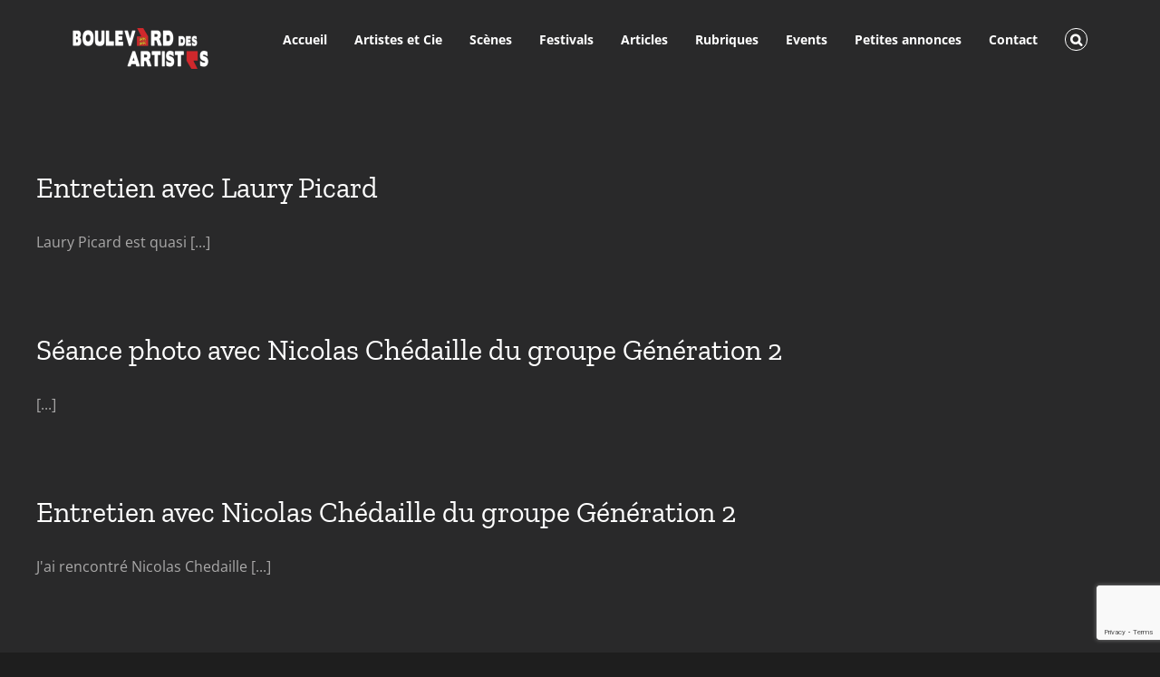

--- FILE ---
content_type: text/html; charset=UTF-8
request_url: https://lh.boulevarddesartistes.com/tag/concerts/
body_size: 16112
content:
<!DOCTYPE html>
<html class="avada-html-layout-wide avada-html-header-position-top avada-html-is-archive" lang="fr-FR" prefix="og: http://ogp.me/ns# fb: http://ogp.me/ns/fb#">
<head>
	<meta http-equiv="X-UA-Compatible" content="IE=edge" />
	<meta http-equiv="Content-Type" content="text/html; charset=utf-8"/>
	<meta name="viewport" content="width=device-width, initial-scale=1" />
	<meta name='robots' content='index, follow, max-image-preview:large, max-snippet:-1, max-video-preview:-1' />

	<!-- This site is optimized with the Yoast SEO plugin v26.8 - https://yoast.com/product/yoast-seo-wordpress/ -->
	<title>Concerts &#8211; Boulevard des Artistes</title>
	<link rel="canonical" href="https://lh.boulevarddesartistes.com/tag/concerts/" />
	<meta property="og:locale" content="fr_FR" />
	<meta property="og:type" content="article" />
	<meta property="og:url" content="https://lh.boulevarddesartistes.com/tag/concerts/" />
	<meta property="og:site_name" content="Boulevard des Artistes" />
	<meta name="twitter:card" content="summary_large_image" />
	<script type="application/ld+json" class="yoast-schema-graph">{"@context":"https://schema.org","@graph":[{"@type":"CollectionPage","@id":"https://lh.boulevarddesartistes.com/tag/concerts/","url":"https://lh.boulevarddesartistes.com/tag/concerts/","name":"Concerts Archives - Boulevard des Artistes","isPartOf":{"@id":"https://lh.boulevarddesartistes.com/#website"},"primaryImageOfPage":{"@id":"https://lh.boulevarddesartistes.com/tag/concerts/#primaryimage"},"image":{"@id":"https://lh.boulevarddesartistes.com/tag/concerts/#primaryimage"},"thumbnailUrl":"https://lh.boulevarddesartistes.com/wp-content/uploads/2018/10/19466541_1887159221546087_3050510799471686724_o-600x400-1.jpg","breadcrumb":{"@id":"https://lh.boulevarddesartistes.com/tag/concerts/#breadcrumb"},"inLanguage":"fr-FR"},{"@type":"ImageObject","inLanguage":"fr-FR","@id":"https://lh.boulevarddesartistes.com/tag/concerts/#primaryimage","url":"https://lh.boulevarddesartistes.com/wp-content/uploads/2018/10/19466541_1887159221546087_3050510799471686724_o-600x400-1.jpg","contentUrl":"https://lh.boulevarddesartistes.com/wp-content/uploads/2018/10/19466541_1887159221546087_3050510799471686724_o-600x400-1.jpg","width":600,"height":400},{"@type":"BreadcrumbList","@id":"https://lh.boulevarddesartistes.com/tag/concerts/#breadcrumb","itemListElement":[{"@type":"ListItem","position":1,"name":"Accueil","item":"https://lh.boulevarddesartistes.com/"},{"@type":"ListItem","position":2,"name":"Concerts"}]},{"@type":"WebSite","@id":"https://lh.boulevarddesartistes.com/#website","url":"https://lh.boulevarddesartistes.com/","name":"Boulevard des Artistes","description":"Les Artistes sont bons pour la santé, cultivons les !","publisher":{"@id":"https://lh.boulevarddesartistes.com/#organization"},"potentialAction":[{"@type":"SearchAction","target":{"@type":"EntryPoint","urlTemplate":"https://lh.boulevarddesartistes.com/?s={search_term_string}"},"query-input":{"@type":"PropertyValueSpecification","valueRequired":true,"valueName":"search_term_string"}}],"inLanguage":"fr-FR"},{"@type":"Organization","@id":"https://lh.boulevarddesartistes.com/#organization","name":"Gattaca Studio","url":"https://lh.boulevarddesartistes.com/","logo":{"@type":"ImageObject","inLanguage":"fr-FR","@id":"https://lh.boulevarddesartistes.com/#/schema/logo/image/","url":"","contentUrl":"","caption":"Gattaca Studio"},"image":{"@id":"https://lh.boulevarddesartistes.com/#/schema/logo/image/"},"sameAs":["https://www.facebook.com/boulevarddesartistes/","https://www.instagram.com/boulevard_des_artistes/?hl=fr","https://www.youtube.com/channel/UC6RM9VPr9mWuebcfXXp_1_g?view_as=subscriber"]}]}</script>
	<!-- / Yoast SEO plugin. -->


<link rel="alternate" type="application/rss+xml" title="Boulevard des Artistes &raquo; Flux" href="https://lh.boulevarddesartistes.com/feed/" />
<link rel="alternate" type="application/rss+xml" title="Boulevard des Artistes &raquo; Flux des commentaires" href="https://lh.boulevarddesartistes.com/comments/feed/" />
<link rel='canonical' href='https://lh.boulevarddesartistes.com/tag/concerts/' />
<link rel="alternate" type="text/calendar" title="Boulevard des Artistes &raquo; Flux iCal" href="https://lh.boulevarddesartistes.com/events/?ical=1" />
								<link rel="icon" href="https://lh.boulevarddesartistes.com/wp-content/uploads/2020/11/apostrophe.png" type="image/png" />
		
					<!-- Apple Touch Icon -->
						<link rel="apple-touch-icon" sizes="180x180" href="https://lh.boulevarddesartistes.com/wp-content/uploads/2020/11/apostrophe.png" type="image/png">
		
					<!-- Android Icon -->
						<link rel="icon" sizes="192x192" href="https://lh.boulevarddesartistes.com/wp-content/uploads/2020/11/apostrophe.png" type="image/png">
		
					<!-- MS Edge Icon -->
						<meta name="msapplication-TileImage" content="https://lh.boulevarddesartistes.com/wp-content/uploads/2020/11/apostrophe.png" type="image/png">
				<link rel="alternate" type="application/rss+xml" title="Boulevard des Artistes &raquo; Flux de l’étiquette Concerts" href="https://lh.boulevarddesartistes.com/tag/concerts/feed/" />
				
		<meta property="og:locale" content="fr_FR"/>
		<meta property="og:type" content="article"/>
		<meta property="og:site_name" content="Boulevard des Artistes"/>
		<meta property="og:title" content="Concerts &#8211; Boulevard des Artistes"/>
				<meta property="og:url" content="https://lh.boulevarddesartistes.com/entretien-avec-laury-picard/"/>
																				<meta property="og:image" content="https://lh.boulevarddesartistes.com/wp-content/uploads/2018/10/19466541_1887159221546087_3050510799471686724_o-600x400-1.jpg"/>
		<meta property="og:image:width" content="600"/>
		<meta property="og:image:height" content="400"/>
		<meta property="og:image:type" content="image/jpeg"/>
						<!-- This site uses the Google Analytics by ExactMetrics plugin v8.11.1 - Using Analytics tracking - https://www.exactmetrics.com/ -->
		<!-- Note: ExactMetrics is not currently configured on this site. The site owner needs to authenticate with Google Analytics in the ExactMetrics settings panel. -->
					<!-- No tracking code set -->
				<!-- / Google Analytics by ExactMetrics -->
		<style id='wp-img-auto-sizes-contain-inline-css' type='text/css'>
img:is([sizes=auto i],[sizes^="auto," i]){contain-intrinsic-size:3000px 1500px}
/*# sourceURL=wp-img-auto-sizes-contain-inline-css */
</style>
<style id='wp-emoji-styles-inline-css' type='text/css'>

	img.wp-smiley, img.emoji {
		display: inline !important;
		border: none !important;
		box-shadow: none !important;
		height: 1em !important;
		width: 1em !important;
		margin: 0 0.07em !important;
		vertical-align: -0.1em !important;
		background: none !important;
		padding: 0 !important;
	}
/*# sourceURL=wp-emoji-styles-inline-css */
</style>
<link rel='stylesheet' id='wp-block-library-css' href='https://lh.boulevarddesartistes.com/wp-includes/css/dist/block-library/style.min.css?ver=6.9' type='text/css' media='all' />
<style id='global-styles-inline-css' type='text/css'>
:root{--wp--preset--aspect-ratio--square: 1;--wp--preset--aspect-ratio--4-3: 4/3;--wp--preset--aspect-ratio--3-4: 3/4;--wp--preset--aspect-ratio--3-2: 3/2;--wp--preset--aspect-ratio--2-3: 2/3;--wp--preset--aspect-ratio--16-9: 16/9;--wp--preset--aspect-ratio--9-16: 9/16;--wp--preset--color--black: #000000;--wp--preset--color--cyan-bluish-gray: #abb8c3;--wp--preset--color--white: #ffffff;--wp--preset--color--pale-pink: #f78da7;--wp--preset--color--vivid-red: #cf2e2e;--wp--preset--color--luminous-vivid-orange: #ff6900;--wp--preset--color--luminous-vivid-amber: #fcb900;--wp--preset--color--light-green-cyan: #7bdcb5;--wp--preset--color--vivid-green-cyan: #00d084;--wp--preset--color--pale-cyan-blue: #8ed1fc;--wp--preset--color--vivid-cyan-blue: #0693e3;--wp--preset--color--vivid-purple: #9b51e0;--wp--preset--color--awb-color-1: #000000;--wp--preset--color--awb-color-2: #000000;--wp--preset--color--awb-color-3: #000000;--wp--preset--color--awb-color-4: #4a4e57;--wp--preset--color--awb-color-5: #3e3e3e;--wp--preset--color--awb-color-6: #333333;--wp--preset--color--awb-color-7: #29292a;--wp--preset--color--awb-color-8: #212934;--wp--preset--color--awb-color-custom-10: #65bc7b;--wp--preset--color--awb-color-custom-11: #747474;--wp--preset--color--awb-color-custom-12: #aaa9a9;--wp--preset--color--awb-color-custom-13: #000000;--wp--preset--color--awb-color-custom-14: #353535;--wp--preset--color--awb-color-custom-15: rgba(0,0,0,0.7);--wp--preset--color--awb-color-custom-16: rgba(0,0,0,0.8);--wp--preset--color--awb-color-custom-17: #383838;--wp--preset--color--awb-color-custom-18: #242424;--wp--preset--gradient--vivid-cyan-blue-to-vivid-purple: linear-gradient(135deg,rgb(6,147,227) 0%,rgb(155,81,224) 100%);--wp--preset--gradient--light-green-cyan-to-vivid-green-cyan: linear-gradient(135deg,rgb(122,220,180) 0%,rgb(0,208,130) 100%);--wp--preset--gradient--luminous-vivid-amber-to-luminous-vivid-orange: linear-gradient(135deg,rgb(252,185,0) 0%,rgb(255,105,0) 100%);--wp--preset--gradient--luminous-vivid-orange-to-vivid-red: linear-gradient(135deg,rgb(255,105,0) 0%,rgb(207,46,46) 100%);--wp--preset--gradient--very-light-gray-to-cyan-bluish-gray: linear-gradient(135deg,rgb(238,238,238) 0%,rgb(169,184,195) 100%);--wp--preset--gradient--cool-to-warm-spectrum: linear-gradient(135deg,rgb(74,234,220) 0%,rgb(151,120,209) 20%,rgb(207,42,186) 40%,rgb(238,44,130) 60%,rgb(251,105,98) 80%,rgb(254,248,76) 100%);--wp--preset--gradient--blush-light-purple: linear-gradient(135deg,rgb(255,206,236) 0%,rgb(152,150,240) 100%);--wp--preset--gradient--blush-bordeaux: linear-gradient(135deg,rgb(254,205,165) 0%,rgb(254,45,45) 50%,rgb(107,0,62) 100%);--wp--preset--gradient--luminous-dusk: linear-gradient(135deg,rgb(255,203,112) 0%,rgb(199,81,192) 50%,rgb(65,88,208) 100%);--wp--preset--gradient--pale-ocean: linear-gradient(135deg,rgb(255,245,203) 0%,rgb(182,227,212) 50%,rgb(51,167,181) 100%);--wp--preset--gradient--electric-grass: linear-gradient(135deg,rgb(202,248,128) 0%,rgb(113,206,126) 100%);--wp--preset--gradient--midnight: linear-gradient(135deg,rgb(2,3,129) 0%,rgb(40,116,252) 100%);--wp--preset--font-size--small: 12px;--wp--preset--font-size--medium: 20px;--wp--preset--font-size--large: 24px;--wp--preset--font-size--x-large: 42px;--wp--preset--font-size--normal: 16px;--wp--preset--font-size--xlarge: 32px;--wp--preset--font-size--huge: 48px;--wp--preset--spacing--20: 0.44rem;--wp--preset--spacing--30: 0.67rem;--wp--preset--spacing--40: 1rem;--wp--preset--spacing--50: 1.5rem;--wp--preset--spacing--60: 2.25rem;--wp--preset--spacing--70: 3.38rem;--wp--preset--spacing--80: 5.06rem;--wp--preset--shadow--natural: 6px 6px 9px rgba(0, 0, 0, 0.2);--wp--preset--shadow--deep: 12px 12px 50px rgba(0, 0, 0, 0.4);--wp--preset--shadow--sharp: 6px 6px 0px rgba(0, 0, 0, 0.2);--wp--preset--shadow--outlined: 6px 6px 0px -3px rgb(255, 255, 255), 6px 6px rgb(0, 0, 0);--wp--preset--shadow--crisp: 6px 6px 0px rgb(0, 0, 0);}:where(.is-layout-flex){gap: 0.5em;}:where(.is-layout-grid){gap: 0.5em;}body .is-layout-flex{display: flex;}.is-layout-flex{flex-wrap: wrap;align-items: center;}.is-layout-flex > :is(*, div){margin: 0;}body .is-layout-grid{display: grid;}.is-layout-grid > :is(*, div){margin: 0;}:where(.wp-block-columns.is-layout-flex){gap: 2em;}:where(.wp-block-columns.is-layout-grid){gap: 2em;}:where(.wp-block-post-template.is-layout-flex){gap: 1.25em;}:where(.wp-block-post-template.is-layout-grid){gap: 1.25em;}.has-black-color{color: var(--wp--preset--color--black) !important;}.has-cyan-bluish-gray-color{color: var(--wp--preset--color--cyan-bluish-gray) !important;}.has-white-color{color: var(--wp--preset--color--white) !important;}.has-pale-pink-color{color: var(--wp--preset--color--pale-pink) !important;}.has-vivid-red-color{color: var(--wp--preset--color--vivid-red) !important;}.has-luminous-vivid-orange-color{color: var(--wp--preset--color--luminous-vivid-orange) !important;}.has-luminous-vivid-amber-color{color: var(--wp--preset--color--luminous-vivid-amber) !important;}.has-light-green-cyan-color{color: var(--wp--preset--color--light-green-cyan) !important;}.has-vivid-green-cyan-color{color: var(--wp--preset--color--vivid-green-cyan) !important;}.has-pale-cyan-blue-color{color: var(--wp--preset--color--pale-cyan-blue) !important;}.has-vivid-cyan-blue-color{color: var(--wp--preset--color--vivid-cyan-blue) !important;}.has-vivid-purple-color{color: var(--wp--preset--color--vivid-purple) !important;}.has-black-background-color{background-color: var(--wp--preset--color--black) !important;}.has-cyan-bluish-gray-background-color{background-color: var(--wp--preset--color--cyan-bluish-gray) !important;}.has-white-background-color{background-color: var(--wp--preset--color--white) !important;}.has-pale-pink-background-color{background-color: var(--wp--preset--color--pale-pink) !important;}.has-vivid-red-background-color{background-color: var(--wp--preset--color--vivid-red) !important;}.has-luminous-vivid-orange-background-color{background-color: var(--wp--preset--color--luminous-vivid-orange) !important;}.has-luminous-vivid-amber-background-color{background-color: var(--wp--preset--color--luminous-vivid-amber) !important;}.has-light-green-cyan-background-color{background-color: var(--wp--preset--color--light-green-cyan) !important;}.has-vivid-green-cyan-background-color{background-color: var(--wp--preset--color--vivid-green-cyan) !important;}.has-pale-cyan-blue-background-color{background-color: var(--wp--preset--color--pale-cyan-blue) !important;}.has-vivid-cyan-blue-background-color{background-color: var(--wp--preset--color--vivid-cyan-blue) !important;}.has-vivid-purple-background-color{background-color: var(--wp--preset--color--vivid-purple) !important;}.has-black-border-color{border-color: var(--wp--preset--color--black) !important;}.has-cyan-bluish-gray-border-color{border-color: var(--wp--preset--color--cyan-bluish-gray) !important;}.has-white-border-color{border-color: var(--wp--preset--color--white) !important;}.has-pale-pink-border-color{border-color: var(--wp--preset--color--pale-pink) !important;}.has-vivid-red-border-color{border-color: var(--wp--preset--color--vivid-red) !important;}.has-luminous-vivid-orange-border-color{border-color: var(--wp--preset--color--luminous-vivid-orange) !important;}.has-luminous-vivid-amber-border-color{border-color: var(--wp--preset--color--luminous-vivid-amber) !important;}.has-light-green-cyan-border-color{border-color: var(--wp--preset--color--light-green-cyan) !important;}.has-vivid-green-cyan-border-color{border-color: var(--wp--preset--color--vivid-green-cyan) !important;}.has-pale-cyan-blue-border-color{border-color: var(--wp--preset--color--pale-cyan-blue) !important;}.has-vivid-cyan-blue-border-color{border-color: var(--wp--preset--color--vivid-cyan-blue) !important;}.has-vivid-purple-border-color{border-color: var(--wp--preset--color--vivid-purple) !important;}.has-vivid-cyan-blue-to-vivid-purple-gradient-background{background: var(--wp--preset--gradient--vivid-cyan-blue-to-vivid-purple) !important;}.has-light-green-cyan-to-vivid-green-cyan-gradient-background{background: var(--wp--preset--gradient--light-green-cyan-to-vivid-green-cyan) !important;}.has-luminous-vivid-amber-to-luminous-vivid-orange-gradient-background{background: var(--wp--preset--gradient--luminous-vivid-amber-to-luminous-vivid-orange) !important;}.has-luminous-vivid-orange-to-vivid-red-gradient-background{background: var(--wp--preset--gradient--luminous-vivid-orange-to-vivid-red) !important;}.has-very-light-gray-to-cyan-bluish-gray-gradient-background{background: var(--wp--preset--gradient--very-light-gray-to-cyan-bluish-gray) !important;}.has-cool-to-warm-spectrum-gradient-background{background: var(--wp--preset--gradient--cool-to-warm-spectrum) !important;}.has-blush-light-purple-gradient-background{background: var(--wp--preset--gradient--blush-light-purple) !important;}.has-blush-bordeaux-gradient-background{background: var(--wp--preset--gradient--blush-bordeaux) !important;}.has-luminous-dusk-gradient-background{background: var(--wp--preset--gradient--luminous-dusk) !important;}.has-pale-ocean-gradient-background{background: var(--wp--preset--gradient--pale-ocean) !important;}.has-electric-grass-gradient-background{background: var(--wp--preset--gradient--electric-grass) !important;}.has-midnight-gradient-background{background: var(--wp--preset--gradient--midnight) !important;}.has-small-font-size{font-size: var(--wp--preset--font-size--small) !important;}.has-medium-font-size{font-size: var(--wp--preset--font-size--medium) !important;}.has-large-font-size{font-size: var(--wp--preset--font-size--large) !important;}.has-x-large-font-size{font-size: var(--wp--preset--font-size--x-large) !important;}
/*# sourceURL=global-styles-inline-css */
</style>

<style id='classic-theme-styles-inline-css' type='text/css'>
/*! This file is auto-generated */
.wp-block-button__link{color:#fff;background-color:#32373c;border-radius:9999px;box-shadow:none;text-decoration:none;padding:calc(.667em + 2px) calc(1.333em + 2px);font-size:1.125em}.wp-block-file__button{background:#32373c;color:#fff;text-decoration:none}
/*# sourceURL=/wp-includes/css/classic-themes.min.css */
</style>
<link rel='stylesheet' id='bbp-default-css' href='https://lh.boulevarddesartistes.com/wp-content/plugins/bbpress/templates/default/css/bbpress.min.css?ver=2.6.14' type='text/css' media='all' />
<link rel='stylesheet' id='contact-form-7-css' href='https://lh.boulevarddesartistes.com/wp-content/plugins/contact-form-7/includes/css/styles.css?ver=6.1.4' type='text/css' media='all' />
<link rel='stylesheet' id='cmplz-general-css' href='https://lh.boulevarddesartistes.com/wp-content/plugins/complianz-gdpr/assets/css/cookieblocker.min.css?ver=1769102477' type='text/css' media='all' />
<link rel='stylesheet' id='fusion-dynamic-css-css' href='https://lh.boulevarddesartistes.com/wp-content/uploads/fusion-styles/7ff8cc4b56bf67496122806e59dabd61.min.css?ver=3.14.2' type='text/css' media='all' />
<script type="text/javascript" src="https://lh.boulevarddesartistes.com/wp-includes/js/jquery/jquery.min.js?ver=3.7.1" id="jquery-core-js"></script>
<script type="text/javascript" src="https://lh.boulevarddesartistes.com/wp-includes/js/jquery/jquery-migrate.min.js?ver=3.4.1" id="jquery-migrate-js"></script>
<link rel="https://api.w.org/" href="https://lh.boulevarddesartistes.com/wp-json/" /><link rel="alternate" title="JSON" type="application/json" href="https://lh.boulevarddesartistes.com/wp-json/wp/v2/tags/938" /><link rel="EditURI" type="application/rsd+xml" title="RSD" href="https://lh.boulevarddesartistes.com/xmlrpc.php?rsd" />
<meta name="generator" content="WordPress 6.9" />
<meta name="cdp-version" content="1.5.0" />			<!-- DO NOT COPY THIS SNIPPET! Start of Page Analytics Tracking for HubSpot WordPress plugin v11.3.37-->
			<script class="hsq-set-content-id" data-content-id="listing-page">
				var _hsq = _hsq || [];
				_hsq.push(["setContentType", "listing-page"]);
			</script>
			<!-- DO NOT COPY THIS SNIPPET! End of Page Analytics Tracking for HubSpot WordPress plugin -->
					<link rel="manifest" href="https://lh.boulevarddesartistes.com/wp-json/wp/v2/web-app-manifest">
					<meta name="theme-color" content="#0a0a0a">
								<meta name="apple-mobile-web-app-capable" content="yes">
				<meta name="mobile-web-app-capable" content="yes">

				
				<meta name="apple-mobile-web-app-title" content="bda">
		<meta name="application-name" content="bda">
		<meta name="tec-api-version" content="v1"><meta name="tec-api-origin" content="https://lh.boulevarddesartistes.com"><link rel="alternate" href="https://lh.boulevarddesartistes.com/wp-json/tribe/events/v1/events/?tags=concerts" />			<style>.cmplz-hidden {
					display: none !important;
				}</style><style type="text/css" id="css-fb-visibility">@media screen and (max-width: 640px){.fusion-no-small-visibility{display:none !important;}body .sm-text-align-center{text-align:center !important;}body .sm-text-align-left{text-align:left !important;}body .sm-text-align-right{text-align:right !important;}body .sm-text-align-justify{text-align:justify !important;}body .sm-flex-align-center{justify-content:center !important;}body .sm-flex-align-flex-start{justify-content:flex-start !important;}body .sm-flex-align-flex-end{justify-content:flex-end !important;}body .sm-mx-auto{margin-left:auto !important;margin-right:auto !important;}body .sm-ml-auto{margin-left:auto !important;}body .sm-mr-auto{margin-right:auto !important;}body .fusion-absolute-position-small{position:absolute;width:100%;}.awb-sticky.awb-sticky-small{ position: sticky; top: var(--awb-sticky-offset,0); }}@media screen and (min-width: 641px) and (max-width: 1024px){.fusion-no-medium-visibility{display:none !important;}body .md-text-align-center{text-align:center !important;}body .md-text-align-left{text-align:left !important;}body .md-text-align-right{text-align:right !important;}body .md-text-align-justify{text-align:justify !important;}body .md-flex-align-center{justify-content:center !important;}body .md-flex-align-flex-start{justify-content:flex-start !important;}body .md-flex-align-flex-end{justify-content:flex-end !important;}body .md-mx-auto{margin-left:auto !important;margin-right:auto !important;}body .md-ml-auto{margin-left:auto !important;}body .md-mr-auto{margin-right:auto !important;}body .fusion-absolute-position-medium{position:absolute;width:100%;}.awb-sticky.awb-sticky-medium{ position: sticky; top: var(--awb-sticky-offset,0); }}@media screen and (min-width: 1025px){.fusion-no-large-visibility{display:none !important;}body .lg-text-align-center{text-align:center !important;}body .lg-text-align-left{text-align:left !important;}body .lg-text-align-right{text-align:right !important;}body .lg-text-align-justify{text-align:justify !important;}body .lg-flex-align-center{justify-content:center !important;}body .lg-flex-align-flex-start{justify-content:flex-start !important;}body .lg-flex-align-flex-end{justify-content:flex-end !important;}body .lg-mx-auto{margin-left:auto !important;margin-right:auto !important;}body .lg-ml-auto{margin-left:auto !important;}body .lg-mr-auto{margin-right:auto !important;}body .fusion-absolute-position-large{position:absolute;width:100%;}.awb-sticky.awb-sticky-large{ position: sticky; top: var(--awb-sticky-offset,0); }}</style><style type="text/css" id="custom-background-css">
body.custom-background { background-color: #0a0a0a; }
</style>
			<script type="text/javascript">
			var doc = document.documentElement;
			doc.setAttribute( 'data-useragent', navigator.userAgent );
		</script>
		
	</head>

<body data-rsssl=1 class="archive tag tag-concerts tag-938 custom-background wp-theme-Avada tribe-no-js page-template-boulevard-des-artistes fusion-image-hovers fusion-pagination-sizing fusion-button_type-flat fusion-button_span-no fusion-button_gradient-linear avada-image-rollover-circle-yes avada-image-rollover-yes avada-image-rollover-direction-left fusion-body ltr no-tablet-sticky-header no-mobile-sticky-header no-mobile-slidingbar no-mobile-totop avada-has-rev-slider-styles fusion-disable-outline fusion-sub-menu-fade mobile-logo-pos-left layout-wide-mode avada-has-boxed-modal-shadow- layout-scroll-offset-full avada-has-zero-margin-offset-top fusion-top-header menu-text-align-center mobile-menu-design-modern fusion-show-pagination-text fusion-header-layout-v1 avada-responsive avada-footer-fx-none avada-menu-highlight-style-bar fusion-search-form-classic fusion-main-menu-search-overlay fusion-avatar-circle avada-dropdown-styles avada-blog-layout-large avada-blog-archive-layout-large avada-ec-not-100-width avada-ec-meta-layout-sidebar avada-header-shadow-no avada-menu-icon-position-left avada-has-megamenu-shadow avada-has-mainmenu-dropdown-divider fusion-has-main-nav-icon-circle avada-has-mobile-menu-search avada-has-main-nav-search-icon avada-has-breadcrumb-mobile-hidden avada-has-titlebar-hide avada-has-pagination-width_height avada-flyout-menu-direction-fade avada-ec-views-v2" data-awb-post-id="14846">
	
<script type="text/javascript" id="bbp-swap-no-js-body-class">
	document.body.className = document.body.className.replace( 'bbp-no-js', 'bbp-js' );
</script>

	<a class="skip-link screen-reader-text" href="#content">Passer au contenu</a>

	<div id="boxed-wrapper">
		
		<div id="wrapper" class="fusion-wrapper">
			<div id="home" style="position:relative;top:-1px;"></div>
							
					
			<header class="fusion-header-wrapper">
				<div class="fusion-header-v1 fusion-logo-alignment fusion-logo-left fusion-sticky-menu- fusion-sticky-logo-1 fusion-mobile-logo-1  fusion-mobile-menu-design-modern">
					<div class="fusion-header-sticky-height"></div>
<div class="fusion-header">
	<div class="fusion-row">
					<div class="fusion-logo" data-margin-top="31px" data-margin-bottom="31px" data-margin-left="0px" data-margin-right="0px">
			<a class="fusion-logo-link"  href="https://lh.boulevarddesartistes.com/" >

						<!-- standard logo -->
			<img src="https://lh.boulevarddesartistes.com/wp-content/uploads/2020/11/BOULEVARD-DES-ARTISTES-logo-normandie-noir-site-2--300x90.png" srcset="https://lh.boulevarddesartistes.com/wp-content/uploads/2020/11/BOULEVARD-DES-ARTISTES-logo-normandie-noir-site-2--300x90.png 1x, https://lh.boulevarddesartistes.com/wp-content/uploads/2020/11/BOULEVARD-DES-ARTISTES-logo-normandie-noir-site-2--300x90.png 2x" width="300" height="90" style="max-height:90px;height:auto;" alt="Boulevard des Artistes Logo" data-retina_logo_url="https://lh.boulevarddesartistes.com/wp-content/uploads/2020/11/BOULEVARD-DES-ARTISTES-logo-normandie-noir-site-2--300x90.png" class="fusion-standard-logo" />

											<!-- mobile logo -->
				<img src="https://lh.boulevarddesartistes.com/wp-content/uploads/2020/11/BOULEVARD-DES-ARTISTES-logo-normandie-noir-site-2--300x90.png" srcset="https://lh.boulevarddesartistes.com/wp-content/uploads/2020/11/BOULEVARD-DES-ARTISTES-logo-normandie-noir-site-2--300x90.png 1x, https://lh.boulevarddesartistes.com/wp-content/uploads/2020/11/BOULEVARD-DES-ARTISTES-logo-normandie-noir-site-2--300x90.png 2x" width="300" height="90" style="max-height:90px;height:auto;" alt="Boulevard des Artistes Logo" data-retina_logo_url="https://lh.boulevarddesartistes.com/wp-content/uploads/2020/11/BOULEVARD-DES-ARTISTES-logo-normandie-noir-site-2--300x90.png" class="fusion-mobile-logo" />
			
											<!-- sticky header logo -->
				<img src="https://lh.boulevarddesartistes.com/wp-content/uploads/2020/11/BOULEVARD-DES-ARTISTES-logo-normandie-noir-site-2--300x90.png" srcset="https://lh.boulevarddesartistes.com/wp-content/uploads/2020/11/BOULEVARD-DES-ARTISTES-logo-normandie-noir-site-2--300x90.png 1x, https://lh.boulevarddesartistes.com/wp-content/uploads/2020/11/BOULEVARD-DES-ARTISTES-logo-normandie-noir-site-2--300x90.png 2x" width="300" height="90" style="max-height:90px;height:auto;" alt="Boulevard des Artistes Logo" data-retina_logo_url="https://lh.boulevarddesartistes.com/wp-content/uploads/2020/11/BOULEVARD-DES-ARTISTES-logo-normandie-noir-site-2--300x90.png" class="fusion-sticky-logo" />
					</a>
		</div>		<nav class="fusion-main-menu" aria-label="Menu principal"><div class="fusion-overlay-search">		<form role="search" class="searchform fusion-search-form  fusion-live-search fusion-search-form-classic" method="get" action="https://lh.boulevarddesartistes.com/">
			<div class="fusion-search-form-content">

				
				<div class="fusion-search-field search-field">
					<label><span class="screen-reader-text">Rechercher:</span>
													<input type="search" class="s fusion-live-search-input" name="s" id="fusion-live-search-input-0" autocomplete="off" placeholder="Rechercher..." required aria-required="true" aria-label="Rechercher..."/>
											</label>
				</div>
				<div class="fusion-search-button search-button">
					<input type="submit" class="fusion-search-submit searchsubmit" aria-label="Recherche" value="&#xf002;" />
										<div class="fusion-slider-loading"></div>
									</div>

				
			</div>


							<div class="fusion-search-results-wrapper"><div class="fusion-search-results"></div></div>
			
		</form>
		<div class="fusion-search-spacer"></div><a href="#" role="button" aria-label="Fermer la recherche" class="fusion-close-search"></a></div><ul id="menu-architecture-main-menu" class="fusion-menu"><li  id="menu-item-36567"  class="menu-item menu-item-type-post_type menu-item-object-page menu-item-home menu-item-36567"  data-item-id="36567"><a  href="https://lh.boulevarddesartistes.com/" class="fusion-bar-highlight"><span class="menu-text">Accueil</span></a></li><li  id="menu-item-28313"  class="menu-item menu-item-type-post_type menu-item-object-page menu-item-has-children menu-item-28313 fusion-dropdown-menu"  data-item-id="28313"><a  href="https://lh.boulevarddesartistes.com/artistes-et-compagnies-de-la-region-normande/" class="fusion-bar-highlight"><span class="menu-text">Artistes et Cie</span></a><ul class="sub-menu"><li  id="menu-item-28320"  class="menu-item menu-item-type-post_type menu-item-object-page menu-item-28320 fusion-dropdown-submenu" ><a  href="https://lh.boulevarddesartistes.com/les-legendes/" class="fusion-bar-highlight"><span>Les Légendes</span></a></li></ul></li><li  id="menu-item-28355"  class="menu-item menu-item-type-post_type menu-item-object-page menu-item-28355"  data-item-id="28355"><a  href="https://lh.boulevarddesartistes.com/les-scenes-de-la-region-normande/" class="fusion-bar-highlight"><span class="menu-text">Scènes</span></a></li><li  id="menu-item-33557"  class="menu-item menu-item-type-post_type menu-item-object-page menu-item-33557"  data-item-id="33557"><a  href="https://lh.boulevarddesartistes.com/les-festivals-de-la-region-normande/" class="fusion-bar-highlight"><span class="menu-text">Festivals</span></a></li><li  id="menu-item-28225"  class="menu-item menu-item-type-post_type menu-item-object-page menu-item-has-children menu-item-28225 fusion-dropdown-menu"  data-item-id="28225"><a  href="https://lh.boulevarddesartistes.com/articles/" class="fusion-bar-highlight"><span class="menu-text">Articles</span></a><ul class="sub-menu"><li  id="menu-item-28227"  class="menu-item menu-item-type-post_type menu-item-object-page menu-item-28227 fusion-dropdown-submenu" ><a  href="https://lh.boulevarddesartistes.com/articles-architecture/" class="fusion-bar-highlight"><span>Architecture</span></a></li><li  id="menu-item-28254"  class="menu-item menu-item-type-post_type menu-item-object-page menu-item-28254 fusion-dropdown-submenu" ><a  href="https://lh.boulevarddesartistes.com/articles-sculpture/" class="fusion-bar-highlight"><span>Sculpture</span></a></li><li  id="menu-item-28249"  class="menu-item menu-item-type-post_type menu-item-object-page menu-item-has-children menu-item-28249 fusion-dropdown-submenu" ><a  href="https://lh.boulevarddesartistes.com/articles-arts-visuels/" class="fusion-bar-highlight"><span>Arts Visuels</span></a><ul class="sub-menu"><li  id="menu-item-28250"  class="menu-item menu-item-type-post_type menu-item-object-page menu-item-28250" ><a  href="https://lh.boulevarddesartistes.com/articles-arts-visuels-peinture/" class="fusion-bar-highlight"><span>Peinture</span></a></li><li  id="menu-item-28251"  class="menu-item menu-item-type-post_type menu-item-object-page menu-item-28251" ><a  href="https://lh.boulevarddesartistes.com/articles-arts-visuels-peinture-photographie/" class="fusion-bar-highlight"><span>Photographie</span></a></li></ul></li><li  id="menu-item-28234"  class="menu-item menu-item-type-post_type menu-item-object-page menu-item-has-children menu-item-28234 fusion-dropdown-submenu" ><a  href="https://lh.boulevarddesartistes.com/articles-art-la-musique/" class="fusion-bar-highlight"><span>Musique</span></a><ul class="sub-menu"><li  id="menu-item-28235"  class="menu-item menu-item-type-post_type menu-item-object-page menu-item-28235" ><a  href="https://lh.boulevarddesartistes.com/articles-art-la-musique-classique/" class="fusion-bar-highlight"><span>Classique</span></a></li><li  id="menu-item-28237"  class="menu-item menu-item-type-post_type menu-item-object-page menu-item-28237" ><a  href="https://lh.boulevarddesartistes.com/articles-art-la-musique-heavy-metal/" class="fusion-bar-highlight"><span>Heavy-Metal</span></a></li><li  id="menu-item-28236"  class="menu-item menu-item-type-post_type menu-item-object-page menu-item-28236" ><a  href="https://lh.boulevarddesartistes.com/articles-art-la-musique-electro/" class="fusion-bar-highlight"><span>Electro</span></a></li><li  id="menu-item-28231"  class="menu-item menu-item-type-post_type menu-item-object-page menu-item-28231" ><a  href="https://lh.boulevarddesartistes.com/articles-art-jazz/" class="fusion-bar-highlight"><span>Jazz</span></a></li><li  id="menu-item-28238"  class="menu-item menu-item-type-post_type menu-item-object-page menu-item-28238" ><a  href="https://lh.boulevarddesartistes.com/articles-art-la-musiques-du-monde/" class="fusion-bar-highlight"><span>Musiques du Monde</span></a></li><li  id="menu-item-28239"  class="menu-item menu-item-type-post_type menu-item-object-page menu-item-28239" ><a  href="https://lh.boulevarddesartistes.com/articles-art-la-musique-pop/" class="fusion-bar-highlight"><span>Pop</span></a></li><li  id="menu-item-28240"  class="menu-item menu-item-type-post_type menu-item-object-page menu-item-28240" ><a  href="https://lh.boulevarddesartistes.com/articles-art-la-musique-rap/" class="fusion-bar-highlight"><span>RAP</span></a></li><li  id="menu-item-28241"  class="menu-item menu-item-type-post_type menu-item-object-page menu-item-28241" ><a  href="https://lh.boulevarddesartistes.com/articles-art-la-musique-rock/" class="fusion-bar-highlight"><span>Rock</span></a></li><li  id="menu-item-28242"  class="menu-item menu-item-type-post_type menu-item-object-page menu-item-28242" ><a  href="https://lh.boulevarddesartistes.com/articles-art-la-musique-variete/" class="fusion-bar-highlight"><span>Variété</span></a></li></ul></li><li  id="menu-item-28233"  class="menu-item menu-item-type-post_type menu-item-object-page menu-item-28233 fusion-dropdown-submenu" ><a  href="https://lh.boulevarddesartistes.com/articles-art-la-litterature/" class="fusion-bar-highlight"><span>Littérature</span></a></li><li  id="menu-item-28248"  class="menu-item menu-item-type-post_type menu-item-object-page menu-item-has-children menu-item-28248 fusion-dropdown-submenu" ><a  href="https://lh.boulevarddesartistes.com/articles-arts-de-la-scene/" class="fusion-bar-highlight"><span>Arts de la scène</span></a><ul class="sub-menu"><li  id="menu-item-28229"  class="menu-item menu-item-type-post_type menu-item-object-page menu-item-28229" ><a  href="https://lh.boulevarddesartistes.com/articles-art-de-la-scene-la-danse/" class="fusion-bar-highlight"><span>Danse</span></a></li><li  id="menu-item-28230"  class="menu-item menu-item-type-post_type menu-item-object-page menu-item-28230" ><a  href="https://lh.boulevarddesartistes.com/articles-art-de-la-scene-magie/" class="fusion-bar-highlight"><span>Magie</span></a></li><li  id="menu-item-28243"  class="menu-item menu-item-type-post_type menu-item-object-page menu-item-28243" ><a  href="https://lh.boulevarddesartistes.com/articles-art-la-scene-impro/" class="fusion-bar-highlight"><span>Impro</span></a></li><li  id="menu-item-28244"  class="menu-item menu-item-type-post_type menu-item-object-page menu-item-28244" ><a  href="https://lh.boulevarddesartistes.com/articles-art-la-scene-theatre/" class="fusion-bar-highlight"><span>Théâtre</span></a></li></ul></li><li  id="menu-item-28245"  class="menu-item menu-item-type-post_type menu-item-object-page menu-item-28245 fusion-dropdown-submenu" ><a  href="https://lh.boulevarddesartistes.com/articles-art-le-cinema/" class="fusion-bar-highlight"><span>Cinéma</span></a></li><li  id="menu-item-28246"  class="menu-item menu-item-type-post_type menu-item-object-page menu-item-28246 fusion-dropdown-submenu" ><a  href="https://lh.boulevarddesartistes.com/articles-art-mediatiques/" class="fusion-bar-highlight"><span>Art Médiatiques</span></a></li><li  id="menu-item-28228"  class="menu-item menu-item-type-post_type menu-item-object-page menu-item-28228 fusion-dropdown-submenu" ><a  href="https://lh.boulevarddesartistes.com/articles-art-bande-dessinee/" class="fusion-bar-highlight"><span>Bande Dessinée</span></a></li><li  id="menu-item-28247"  class="menu-item menu-item-type-post_type menu-item-object-page menu-item-28247 fusion-dropdown-submenu" ><a  href="https://lh.boulevarddesartistes.com/articles-art-la-numeriques/" class="fusion-bar-highlight"><span>Art Numériques</span></a></li></ul></li><li  id="menu-item-28308"  class="menu-item menu-item-type-custom menu-item-object-custom menu-item-has-children menu-item-28308 fusion-dropdown-menu"  data-item-id="28308"><a  href="#" class="fusion-bar-highlight"><span class="menu-text">Rubriques</span></a><ul class="sub-menu"><li  id="menu-item-28226"  class="menu-item menu-item-type-post_type menu-item-object-page menu-item-28226 fusion-dropdown-submenu" ><a  href="https://lh.boulevarddesartistes.com/articles-60-secondes-chrono/" class="fusion-bar-highlight"><span>60 Secondes Chrono</span></a></li><li  id="menu-item-28314"  class="menu-item menu-item-type-post_type menu-item-object-page menu-item-28314 fusion-dropdown-submenu" ><a  href="https://lh.boulevarddesartistes.com/concours-photos/" class="fusion-bar-highlight"><span>Concours de Photos</span></a></li><li  id="menu-item-29546"  class="menu-item menu-item-type-post_type menu-item-object-page menu-item-29546 fusion-dropdown-submenu" ><a  href="https://lh.boulevarddesartistes.com/clip-story/" class="fusion-bar-highlight"><span>Clip Story</span></a></li><li  id="menu-item-28317"  class="menu-item menu-item-type-post_type menu-item-object-page menu-item-28317 fusion-dropdown-submenu" ><a  href="https://lh.boulevarddesartistes.com/galeries/" class="fusion-bar-highlight"><span>Galeries</span></a></li><li  id="menu-item-28304"  class="menu-item menu-item-type-post_type menu-item-object-page menu-item-28304 fusion-dropdown-submenu" ><a  href="https://lh.boulevarddesartistes.com/ma-premiere-fois/" class="fusion-bar-highlight"><span>Ma Première Fois</span></a></li><li  id="menu-item-28318"  class="menu-item menu-item-type-post_type menu-item-object-page menu-item-28318 fusion-dropdown-submenu" ><a  href="https://lh.boulevarddesartistes.com/jeux-2/" class="fusion-bar-highlight"><span>Jeux</span></a></li><li  id="menu-item-28319"  class="menu-item menu-item-type-post_type menu-item-object-page menu-item-28319 fusion-dropdown-submenu" ><a  href="https://lh.boulevarddesartistes.com/lemission/" class="fusion-bar-highlight"><span>L’Emission</span></a></li><li  id="menu-item-40006"  class="menu-item menu-item-type-post_type menu-item-object-avada_portfolio menu-item-40006 fusion-dropdown-submenu" ><a  href="https://lh.boulevarddesartistes.com/portrait-de/le-normandy/" class="fusion-bar-highlight"><span>Le Normandy</span></a></li><li  id="menu-item-28306"  class="menu-item menu-item-type-post_type menu-item-object-page menu-item-28306 fusion-dropdown-submenu" ><a  href="https://lh.boulevarddesartistes.com/mon-confinement/" class="fusion-bar-highlight"><span>Mon confinement</span></a></li><li  id="menu-item-28305"  class="menu-item menu-item-type-post_type menu-item-object-page menu-item-28305 fusion-dropdown-submenu" ><a  href="https://lh.boulevarddesartistes.com/magic-boulevard/" class="fusion-bar-highlight"><span>Magic Boulevard</span></a></li><li  id="menu-item-28307"  class="menu-item menu-item-type-post_type menu-item-object-page menu-item-28307 fusion-dropdown-submenu" ><a  href="https://lh.boulevarddesartistes.com/mon-top-ten/" class="fusion-bar-highlight"><span>Mon Top Ten</span></a></li><li  id="menu-item-28252"  class="menu-item menu-item-type-post_type menu-item-object-page menu-item-28252 fusion-dropdown-submenu" ><a  href="https://lh.boulevarddesartistes.com/articles-publireportages/" class="fusion-bar-highlight"><span>Publireportages</span></a></li><li  id="menu-item-28253"  class="menu-item menu-item-type-post_type menu-item-object-page menu-item-28253 fusion-dropdown-submenu" ><a  href="https://lh.boulevarddesartistes.com/articles-reportages/" class="fusion-bar-highlight"><span>Reportages</span></a></li><li  id="menu-item-28309"  class="menu-item menu-item-type-post_type menu-item-object-page menu-item-28309 fusion-dropdown-submenu" ><a  href="https://lh.boulevarddesartistes.com/tac-au-tac/" class="fusion-bar-highlight"><span>Tac au Tac</span></a></li><li  id="menu-item-28310"  class="menu-item menu-item-type-post_type menu-item-object-page menu-item-28310 fusion-dropdown-submenu" ><a  href="https://lh.boulevarddesartistes.com/tete-a-tete/" class="fusion-bar-highlight"><span>Tête à Tête</span></a></li><li  id="menu-item-29550"  class="menu-item menu-item-type-post_type menu-item-object-page menu-item-29550 fusion-dropdown-submenu" ><a  href="https://lh.boulevarddesartistes.com/top-clip/" class="fusion-bar-highlight"><span>Top Clip</span></a></li></ul></li><li  id="menu-item-28316"  class="menu-item menu-item-type-post_type menu-item-object-page menu-item-28316"  data-item-id="28316"><a  href="https://lh.boulevarddesartistes.com/evenements/" class="fusion-bar-highlight"><span class="menu-text">Events</span></a></li><li  id="menu-item-43596"  class="menu-item menu-item-type-post_type menu-item-object-page menu-item-43596"  data-item-id="43596"><a  href="https://lh.boulevarddesartistes.com/petites-annonces-3/" class="fusion-bar-highlight"><span class="menu-text">Petites annonces</span></a></li><li  id="menu-item-28315"  class="menu-item menu-item-type-post_type menu-item-object-page menu-item-28315"  data-item-id="28315"><a  href="https://lh.boulevarddesartistes.com/contactez-nous/" class="fusion-bar-highlight"><span class="menu-text">Contact</span></a></li><li class="fusion-custom-menu-item fusion-main-menu-search fusion-search-overlay"><a class="fusion-main-menu-icon fusion-bar-highlight" href="#" aria-label="Recherche" data-title="Recherche" title="Recherche" role="button" aria-expanded="false"></a></li></ul></nav>	<div class="fusion-mobile-menu-icons">
							<a href="#" class="fusion-icon awb-icon-bars" aria-label="Afficher/masquer le menu mobile" aria-expanded="false"></a>
		
					<a href="#" class="fusion-icon awb-icon-search" aria-label="Activer/désactiver la recherche mobile"></a>
		
		
			</div>

<nav class="fusion-mobile-nav-holder fusion-mobile-menu-text-align-left" aria-label="Menu principal mobile"></nav>

		
<div class="fusion-clearfix"></div>
<div class="fusion-mobile-menu-search">
			<form role="search" class="searchform fusion-search-form  fusion-live-search fusion-search-form-classic" method="get" action="https://lh.boulevarddesartistes.com/">
			<div class="fusion-search-form-content">

				
				<div class="fusion-search-field search-field">
					<label><span class="screen-reader-text">Rechercher:</span>
													<input type="search" class="s fusion-live-search-input" name="s" id="fusion-live-search-input-1" autocomplete="off" placeholder="Rechercher..." required aria-required="true" aria-label="Rechercher..."/>
											</label>
				</div>
				<div class="fusion-search-button search-button">
					<input type="submit" class="fusion-search-submit searchsubmit" aria-label="Recherche" value="&#xf002;" />
										<div class="fusion-slider-loading"></div>
									</div>

				
			</div>


							<div class="fusion-search-results-wrapper"><div class="fusion-search-results"></div></div>
			
		</form>
		</div>
			</div>
</div>
				</div>
				<div class="fusion-clearfix"></div>
			</header>
								
							<div id="sliders-container" class="fusion-slider-visibility">
					</div>
				
					
							
			
						<main id="main" class="clearfix ">
				<div class="fusion-row" style="">
<section id="content" class=" full-width" style="width: 100%;">
	
	<div id="posts-container" class="fusion-blog-archive fusion-blog-layout-large-wrapper fusion-clearfix">
	<div class="fusion-posts-container fusion-blog-layout-large fusion-no-meta-info fusion-blog-pagination fusion-blog-no-images " data-pages="1">
		
		
													<article id="post-14846" class="fusion-post-large  post fusion-clearfix post-14846 type-post status-publish format-standard has-post-thumbnail hentry category-articlesetfilms category-drunk-sincerity category-entretiens category-generation-2 category-laury-picard category-musique category-pop category-rock tag-concerts tag-entretien tag-groupes tag-le-havre tag-pop tag-rock">
				
				
				
				
				
				
				<div class="fusion-post-content post-content">
					<h2 class="entry-title fusion-post-title"><a href="https://lh.boulevarddesartistes.com/entretien-avec-laury-picard/">Entretien avec Laury Picard</a></h2>
										
					<div class="fusion-post-content-container">
						<p>      Laury Picard est quasi  [...]</p>					</div>
				</div>

				
													<span class="entry-title rich-snippet-hidden">Entretien avec Laury Picard</span><span class="vcard rich-snippet-hidden"><span class="fn"><a href="https://lh.boulevarddesartistes.com/author/admin/" title="Articles par Gregory" rel="author">Gregory</a></span></span><span class="updated rich-snippet-hidden">2020-12-05T22:06:46+01:00</span>				
				
							</article>

			
											<article id="post-14187" class="fusion-post-large  post fusion-clearfix post-14187 type-post status-publish format-gallery has-post-thumbnail hentry category-articlesetfilms category-galeries category-generation-2 category-musique category-pop category-rock tag-concerts tag-entretien tag-groupes tag-le-havre tag-pop tag-rock post_format-post-format-gallery">
				
				
				
				
				
				
				<div class="fusion-post-content post-content">
					<h2 class="entry-title fusion-post-title"><a href="https://lh.boulevarddesartistes.com/seance-photo-avec-nicolas-chedaille-du-groupe-generation-2/">Séance photo avec Nicolas Chédaille du groupe Génération 2</a></h2>
										
					<div class="fusion-post-content-container">
						<p>           [...]</p>					</div>
				</div>

				
													<span class="entry-title rich-snippet-hidden">Séance photo avec Nicolas Chédaille du groupe Génération 2</span><span class="vcard rich-snippet-hidden"><span class="fn"><a href="https://lh.boulevarddesartistes.com/author/admin/" title="Articles par Gregory" rel="author">Gregory</a></span></span><span class="updated rich-snippet-hidden">2021-05-03T12:44:37+02:00</span>				
				
							</article>

			
											<article id="post-14106" class="fusion-post-large  post fusion-clearfix post-14106 type-post status-publish format-standard has-post-thumbnail hentry category-articlesetfilms category-entretiens category-generation-2 category-musique category-pop category-rock tag-concerts tag-entretien tag-groupes tag-le-havre tag-pop tag-rock">
				
				
				
				
				
				
				<div class="fusion-post-content post-content">
					<h2 class="entry-title fusion-post-title"><a href="https://lh.boulevarddesartistes.com/entretien-avec-nicolas-chedaille-du-groupe-generation-2/">Entretien avec Nicolas Chédaille du groupe Génération 2</a></h2>
										
					<div class="fusion-post-content-container">
						<p>      J'ai rencontré Nicolas Chedaille  [...]</p>					</div>
				</div>

				
													<span class="entry-title rich-snippet-hidden">Entretien avec Nicolas Chédaille du groupe Génération 2</span><span class="vcard rich-snippet-hidden"><span class="fn"><a href="https://lh.boulevarddesartistes.com/author/admin/" title="Articles par Gregory" rel="author">Gregory</a></span></span><span class="updated rich-snippet-hidden">2020-12-26T10:41:20+01:00</span>				
				
							</article>

			
											<article id="post-14032" class="fusion-post-large  post fusion-clearfix post-14032 type-post status-publish format-standard has-post-thumbnail hentry category-articlesetfilms category-entretiens category-musique category-pop category-rock category-swan tag-concerts tag-entretien tag-groupes tag-le-havre tag-pop tag-rock">
				
				
				
				
				
				
				<div class="fusion-post-content post-content">
					<h2 class="entry-title fusion-post-title"><a href="https://lh.boulevarddesartistes.com/entretien-avec-julien-denis-du-groupe-swan/">Entretien avec Julien Denis du groupe SWAN</a></h2>
										
					<div class="fusion-post-content-container">
						<p>      S.W.A.N « Song Without A  [...]</p>					</div>
				</div>

				
													<span class="entry-title rich-snippet-hidden">Entretien avec Julien Denis du groupe SWAN</span><span class="vcard rich-snippet-hidden"><span class="fn"><a href="https://lh.boulevarddesartistes.com/author/admin/" title="Articles par Gregory" rel="author">Gregory</a></span></span><span class="updated rich-snippet-hidden">2020-12-26T10:39:18+01:00</span>				
				
							</article>

			
											<article id="post-13997" class="fusion-post-large  post fusion-clearfix post-13997 type-post status-publish format-standard has-post-thumbnail hentry category-articlesetfilms category-badaboum-mini-festival category-entretiens category-musique tag-badaboum-mini-festival tag-concerts tag-entretien tag-groupes tag-le-havre">
				
				
				
				
				
				
				<div class="fusion-post-content post-content">
					<h2 class="entry-title fusion-post-title"><a href="https://lh.boulevarddesartistes.com/entretien-avec-le-badaboum-mini-festival/">Entretien avec le Badaboum Mini Festival</a></h2>
										
					<div class="fusion-post-content-container">
						<p>      Le Badaboum mini festival  [...]</p>					</div>
				</div>

				
													<span class="entry-title rich-snippet-hidden">Entretien avec le Badaboum Mini Festival</span><span class="vcard rich-snippet-hidden"><span class="fn"><a href="https://lh.boulevarddesartistes.com/author/admin/" title="Articles par Gregory" rel="author">Gregory</a></span></span><span class="updated rich-snippet-hidden">2020-12-26T10:37:56+01:00</span>				
				
							</article>

			
											<article id="post-13349" class="fusion-post-large  post fusion-clearfix post-13349 type-post status-publish format-standard has-post-thumbnail hentry category-entretiens category-human-insanity category-musique category-rock tag-concerts tag-entretien tag-even-if tag-groupes tag-human-insanity tag-interview tag-kam-et-leon tag-mcdaids tag-musique tag-negative-beauty tag-punk-melodique tag-punk-rock tag-x-kym">
				
				
				
				
				
				
				<div class="fusion-post-content post-content">
					<h2 class="entry-title fusion-post-title"><a href="https://lh.boulevarddesartistes.com/entretien-avec-human-insanity/">Entretien avec Human Insanity</a></h2>
										
					<div class="fusion-post-content-container">
						<p>    Photo MHC Photographie    Formé  [...]</p>					</div>
				</div>

				
													<span class="entry-title rich-snippet-hidden">Entretien avec Human Insanity</span><span class="vcard rich-snippet-hidden"><span class="fn"><a href="https://lh.boulevarddesartistes.com/author/admin/" title="Articles par Gregory" rel="author">Gregory</a></span></span><span class="updated rich-snippet-hidden">2020-12-26T10:28:01+01:00</span>				
				
							</article>

			
		
		
	</div>

			</div>
</section>
						
					</div>  <!-- fusion-row -->
				</main>  <!-- #main -->
				
				
								
					
		<div class="fusion-footer">
				
	
	<footer id="footer" class="fusion-footer-copyright-area">
		<div class="fusion-row">
			<div class="fusion-copyright-content">

				<div class="fusion-copyright-notice">
		<div>
		Copyright 2017 - 2020 Gattaca Studio | All Rights Reserved | Powered by <a href="http://gattaca-studio.com/">WordPress</a> | <a href="https://lh.boulevarddesartistes.com/politique-de-confidentialite/">Politique de confidentialité</a> | <a href="https://lh.boulevarddesartistes.com/mentions-legales/">Mentions légales</a> | <a href="https://theme-fusion.com"></a>	</div>
</div>
<div class="fusion-social-links-footer">
	<div class="fusion-social-networks"><div class="fusion-social-networks-wrapper"><a  class="fusion-social-network-icon fusion-tooltip fusion-facebook awb-icon-facebook" style data-placement="top" data-title="Facebook" data-toggle="tooltip" title="Facebook" href="https://www.facebook.com/boulevarddesartistes" target="_blank" rel="noreferrer"><span class="screen-reader-text">Facebook</span></a><a  class="fusion-social-network-icon fusion-tooltip fusion-twitter awb-icon-twitter" style data-placement="top" data-title="X" data-toggle="tooltip" title="X" href="https://twitter.com/Blddesartistes" target="_blank" rel="noopener noreferrer"><span class="screen-reader-text">X</span></a><a  class="fusion-social-network-icon fusion-tooltip fusion-instagram awb-icon-instagram" style data-placement="top" data-title="Instagram" data-toggle="tooltip" title="Instagram" href="https://www.instagram.com/boulevard_des_artistes/?hl=fr" target="_blank" rel="noopener noreferrer"><span class="screen-reader-text">Instagram</span></a><a  class="fusion-social-network-icon fusion-tooltip fusion-youtube awb-icon-youtube" style data-placement="top" data-title="YouTube" data-toggle="tooltip" title="YouTube" href="https://www.youtube.com/channel/UC6RM9VPr9mWuebcfXXp_1_g" target="_blank" rel="noopener noreferrer"><span class="screen-reader-text">YouTube</span></a><a  class="fusion-social-network-icon fusion-tooltip fusion-linkedin awb-icon-linkedin" style data-placement="top" data-title="LinkedIn" data-toggle="tooltip" title="LinkedIn" href="https://www.linkedin.com/company/51013113/" target="_blank" rel="noopener noreferrer"><span class="screen-reader-text">LinkedIn</span></a><a  class="fusion-social-network-icon fusion-tooltip fusion-tiktok awb-icon-tiktok" style data-placement="top" data-title="Tiktok" data-toggle="tooltip" title="Tiktok" href="https://www.tiktok.com/@boulevard_des_artistes?lang=fr" target="_blank" rel="noopener noreferrer"><span class="screen-reader-text">Tiktok</span></a></div></div></div>

			</div> <!-- fusion-fusion-copyright-content -->
		</div> <!-- fusion-row -->
	</footer> <!-- #footer -->
		</div> <!-- fusion-footer -->

		
																</div> <!-- wrapper -->
		</div> <!-- #boxed-wrapper -->
				<a class="fusion-one-page-text-link fusion-page-load-link" tabindex="-1" href="#" aria-hidden="true">Page load link</a>

		<div class="avada-footer-scripts">
			<script type="speculationrules">
{"prefetch":[{"source":"document","where":{"and":[{"href_matches":"/*"},{"not":{"href_matches":["/wp-*.php","/wp-admin/*","/wp-content/uploads/*","/wp-content/*","/wp-content/plugins/*","/wp-content/themes/Avada/*","/*\\?(.+)"]}},{"not":{"selector_matches":"a[rel~=\"nofollow\"]"}},{"not":{"selector_matches":".no-prefetch, .no-prefetch a"}}]},"eagerness":"conservative"}]}
</script>
		<script>
		( function ( body ) {
			'use strict';
			body.className = body.className.replace( /\btribe-no-js\b/, 'tribe-js' );
		} )( document.body );
		</script>
		
<!-- Consent Management powered by Complianz | GDPR/CCPA Cookie Consent https://wordpress.org/plugins/complianz-gdpr -->
<div id="cmplz-cookiebanner-container"></div>
					<div id="cmplz-manage-consent" data-nosnippet="true"></div><script> /* <![CDATA[ */var tribe_l10n_datatables = {"aria":{"sort_ascending":": activate to sort column ascending","sort_descending":": activate to sort column descending"},"length_menu":"Show _MENU_ entries","empty_table":"No data available in table","info":"Showing _START_ to _END_ of _TOTAL_ entries","info_empty":"Showing 0 to 0 of 0 entries","info_filtered":"(filtered from _MAX_ total entries)","zero_records":"No matching records found","search":"Search:","all_selected_text":"All items on this page were selected. ","select_all_link":"Select all pages","clear_selection":"Clear Selection.","pagination":{"all":"All","next":"Next","previous":"Previous"},"select":{"rows":{"0":"","_":": Selected %d rows","1":": Selected 1 row"}},"datepicker":{"dayNames":["dimanche","lundi","mardi","mercredi","jeudi","vendredi","samedi"],"dayNamesShort":["dim","lun","mar","mer","jeu","ven","sam"],"dayNamesMin":["D","L","M","M","J","V","S"],"monthNames":["janvier","f\u00e9vrier","mars","avril","mai","juin","juillet","ao\u00fbt","septembre","octobre","novembre","d\u00e9cembre"],"monthNamesShort":["janvier","f\u00e9vrier","mars","avril","mai","juin","juillet","ao\u00fbt","septembre","octobre","novembre","d\u00e9cembre"],"monthNamesMin":["Jan","F\u00e9v","Mar","Avr","Mai","Juin","Juil","Ao\u00fbt","Sep","Oct","Nov","D\u00e9c"],"nextText":"Next","prevText":"Prev","currentText":"Today","closeText":"Done","today":"Today","clear":"Clear"}};/* ]]> */ </script>	<script type="module">
		import { Workbox } from "https:\/\/lh.boulevarddesartistes.com\/wp-content\/plugins\/pwa\/wp-includes\/js\/workbox-v7.3.0\/workbox-window.prod.js";

		if ( 'serviceWorker' in navigator ) {
			window.wp = window.wp || {};
			window.wp.serviceWorkerWindow = new Workbox(
				"https:\/\/lh.boulevarddesartistes.com\/wp.serviceworker",
				{"scope":"\/"}			);
			window.wp.serviceWorkerWindow.register();
		}
	</script>
	<script type="text/javascript" src="https://lh.boulevarddesartistes.com/wp-content/plugins/the-events-calendar/common/build/js/user-agent.js?ver=da75d0bdea6dde3898df" id="tec-user-agent-js"></script>
<script type="text/javascript" src="https://lh.boulevarddesartistes.com/wp-includes/js/dist/hooks.min.js?ver=dd5603f07f9220ed27f1" id="wp-hooks-js"></script>
<script type="text/javascript" src="https://lh.boulevarddesartistes.com/wp-includes/js/dist/i18n.min.js?ver=c26c3dc7bed366793375" id="wp-i18n-js"></script>
<script type="text/javascript" id="wp-i18n-js-after">
/* <![CDATA[ */
wp.i18n.setLocaleData( { 'text direction\u0004ltr': [ 'ltr' ] } );
//# sourceURL=wp-i18n-js-after
/* ]]> */
</script>
<script type="text/javascript" src="https://lh.boulevarddesartistes.com/wp-content/plugins/contact-form-7/includes/swv/js/index.js?ver=6.1.4" id="swv-js"></script>
<script type="text/javascript" id="contact-form-7-js-translations">
/* <![CDATA[ */
( function( domain, translations ) {
	var localeData = translations.locale_data[ domain ] || translations.locale_data.messages;
	localeData[""].domain = domain;
	wp.i18n.setLocaleData( localeData, domain );
} )( "contact-form-7", {"translation-revision-date":"2025-02-06 12:02:14+0000","generator":"GlotPress\/4.0.1","domain":"messages","locale_data":{"messages":{"":{"domain":"messages","plural-forms":"nplurals=2; plural=n > 1;","lang":"fr"},"This contact form is placed in the wrong place.":["Ce formulaire de contact est plac\u00e9 dans un mauvais endroit."],"Error:":["Erreur\u00a0:"]}},"comment":{"reference":"includes\/js\/index.js"}} );
//# sourceURL=contact-form-7-js-translations
/* ]]> */
</script>
<script type="text/javascript" id="contact-form-7-js-before">
/* <![CDATA[ */
var wpcf7 = {
    "api": {
        "root": "https:\/\/lh.boulevarddesartistes.com\/wp-json\/",
        "namespace": "contact-form-7\/v1"
    }
};
//# sourceURL=contact-form-7-js-before
/* ]]> */
</script>
<script type="text/javascript" src="https://lh.boulevarddesartistes.com/wp-content/plugins/contact-form-7/includes/js/index.js?ver=6.1.4" id="contact-form-7-js"></script>
<script type="text/javascript" src="https://www.google.com/recaptcha/api.js?render=6LeCSq8aAAAAAMS0wIn9qUURop_N9AzPIf8d6bIx&amp;ver=3.0" id="google-recaptcha-js"></script>
<script type="text/javascript" src="https://lh.boulevarddesartistes.com/wp-includes/js/dist/vendor/wp-polyfill.min.js?ver=3.15.0" id="wp-polyfill-js"></script>
<script type="text/javascript" id="wpcf7-recaptcha-js-before">
/* <![CDATA[ */
var wpcf7_recaptcha = {
    "sitekey": "6LeCSq8aAAAAAMS0wIn9qUURop_N9AzPIf8d6bIx",
    "actions": {
        "homepage": "homepage",
        "contactform": "contactform"
    }
};
//# sourceURL=wpcf7-recaptcha-js-before
/* ]]> */
</script>
<script type="text/javascript" src="https://lh.boulevarddesartistes.com/wp-content/plugins/contact-form-7/modules/recaptcha/index.js?ver=6.1.4" id="wpcf7-recaptcha-js"></script>
<script type="text/javascript" id="cmplz-cookiebanner-js-extra">
/* <![CDATA[ */
var complianz = {"prefix":"cmplz_","user_banner_id":"1","set_cookies":[],"block_ajax_content":"","banner_version":"39","version":"7.4.4.2","store_consent":"","do_not_track_enabled":"","consenttype":"optin","region":"eu","geoip":"","dismiss_timeout":"","disable_cookiebanner":"","soft_cookiewall":"","dismiss_on_scroll":"","cookie_expiry":"365","url":"https://lh.boulevarddesartistes.com/wp-json/complianz/v1/","locale":"lang=fr&locale=fr_FR","set_cookies_on_root":"","cookie_domain":"","current_policy_id":"13","cookie_path":"/","categories":{"statistics":"statistiques","marketing":"marketing"},"tcf_active":"","placeholdertext":"Cliquez pour accepter les cookies {category} et activer ce contenu","css_file":"https://lh.boulevarddesartistes.com/wp-content/uploads/complianz/css/banner-{banner_id}-{type}.css?v=39","page_links":[],"tm_categories":"","forceEnableStats":"","preview":"","clean_cookies":"","aria_label":"Cliquez pour accepter les cookies {category} et activer ce contenu"};
//# sourceURL=cmplz-cookiebanner-js-extra
/* ]]> */
</script>
<script defer type="text/javascript" src="https://lh.boulevarddesartistes.com/wp-content/plugins/complianz-gdpr/cookiebanner/js/complianz.min.js?ver=1769102478" id="cmplz-cookiebanner-js"></script>
<script type="text/javascript" src="https://lh.boulevarddesartistes.com/wp-content/themes/Avada/includes/lib/assets/min/js/library/cssua.js?ver=2.1.28" id="cssua-js"></script>
<script type="text/javascript" id="fusion-animations-js-extra">
/* <![CDATA[ */
var fusionAnimationsVars = {"status_css_animations":"desktop"};
//# sourceURL=fusion-animations-js-extra
/* ]]> */
</script>
<script type="text/javascript" src="https://lh.boulevarddesartistes.com/wp-content/plugins/fusion-builder/assets/js/min/general/fusion-animations.js?ver=3.14.2" id="fusion-animations-js"></script>
<script type="text/javascript" src="https://lh.boulevarddesartistes.com/wp-content/themes/Avada/includes/lib/assets/min/js/general/awb-tabs-widget.js?ver=3.14.2" id="awb-tabs-widget-js"></script>
<script type="text/javascript" src="https://lh.boulevarddesartistes.com/wp-content/themes/Avada/includes/lib/assets/min/js/general/awb-vertical-menu-widget.js?ver=3.14.2" id="awb-vertical-menu-widget-js"></script>
<script type="text/javascript" src="https://lh.boulevarddesartistes.com/wp-content/themes/Avada/includes/lib/assets/min/js/library/modernizr.js?ver=3.3.1" id="modernizr-js"></script>
<script type="text/javascript" id="fusion-js-extra">
/* <![CDATA[ */
var fusionJSVars = {"visibility_small":"640","visibility_medium":"1024"};
//# sourceURL=fusion-js-extra
/* ]]> */
</script>
<script type="text/javascript" src="https://lh.boulevarddesartistes.com/wp-content/themes/Avada/includes/lib/assets/min/js/general/fusion.js?ver=3.14.2" id="fusion-js"></script>
<script type="text/javascript" src="https://lh.boulevarddesartistes.com/wp-content/themes/Avada/includes/lib/assets/min/js/library/isotope.js?ver=3.0.4" id="isotope-js"></script>
<script type="text/javascript" src="https://lh.boulevarddesartistes.com/wp-content/themes/Avada/includes/lib/assets/min/js/library/packery.js?ver=2.0.0" id="packery-js"></script>
<script type="text/javascript" src="https://lh.boulevarddesartistes.com/wp-content/themes/Avada/includes/lib/assets/min/js/library/bootstrap.transition.js?ver=3.3.6" id="bootstrap-transition-js"></script>
<script type="text/javascript" src="https://lh.boulevarddesartistes.com/wp-content/themes/Avada/includes/lib/assets/min/js/library/bootstrap.tooltip.js?ver=3.3.5" id="bootstrap-tooltip-js"></script>
<script type="text/javascript" src="https://lh.boulevarddesartistes.com/wp-content/themes/Avada/includes/lib/assets/min/js/library/jquery.easing.js?ver=1.3" id="jquery-easing-js"></script>
<script type="text/javascript" src="https://lh.boulevarddesartistes.com/wp-content/themes/Avada/includes/lib/assets/min/js/library/jquery.fitvids.js?ver=1.1" id="jquery-fitvids-js"></script>
<script type="text/javascript" src="https://lh.boulevarddesartistes.com/wp-content/themes/Avada/includes/lib/assets/min/js/library/jquery.flexslider.js?ver=2.7.2" id="jquery-flexslider-js"></script>
<script type="text/javascript" id="jquery-lightbox-js-extra">
/* <![CDATA[ */
var fusionLightboxVideoVars = {"lightbox_video_width":"1280","lightbox_video_height":"720"};
//# sourceURL=jquery-lightbox-js-extra
/* ]]> */
</script>
<script type="text/javascript" src="https://lh.boulevarddesartistes.com/wp-content/themes/Avada/includes/lib/assets/min/js/library/jquery.ilightbox.js?ver=2.2.3" id="jquery-lightbox-js"></script>
<script type="text/javascript" src="https://lh.boulevarddesartistes.com/wp-content/themes/Avada/includes/lib/assets/min/js/library/jquery.infinitescroll.js?ver=2.1" id="jquery-infinite-scroll-js"></script>
<script type="text/javascript" src="https://lh.boulevarddesartistes.com/wp-content/themes/Avada/includes/lib/assets/min/js/library/jquery.mousewheel.js?ver=3.0.6" id="jquery-mousewheel-js"></script>
<script type="text/javascript" src="https://lh.boulevarddesartistes.com/wp-content/themes/Avada/includes/lib/assets/min/js/library/imagesLoaded.js?ver=3.1.8" id="images-loaded-js"></script>
<script type="text/javascript" id="fusion-video-general-js-extra">
/* <![CDATA[ */
var fusionVideoGeneralVars = {"status_vimeo":"1","status_yt":"1"};
//# sourceURL=fusion-video-general-js-extra
/* ]]> */
</script>
<script type="text/javascript" src="https://lh.boulevarddesartistes.com/wp-content/themes/Avada/includes/lib/assets/min/js/library/fusion-video-general.js?ver=1" id="fusion-video-general-js"></script>
<script type="text/javascript" id="fusion-video-bg-js-extra">
/* <![CDATA[ */
var fusionVideoBgVars = {"status_vimeo":"1","status_yt":"1"};
//# sourceURL=fusion-video-bg-js-extra
/* ]]> */
</script>
<script type="text/javascript" src="https://lh.boulevarddesartistes.com/wp-content/themes/Avada/includes/lib/assets/min/js/library/fusion-video-bg.js?ver=1" id="fusion-video-bg-js"></script>
<script type="text/javascript" id="fusion-lightbox-js-extra">
/* <![CDATA[ */
var fusionLightboxVars = {"status_lightbox":"1","lightbox_gallery":"1","lightbox_skin":"metro-white","lightbox_title":"1","lightbox_zoom":"1","lightbox_arrows":"1","lightbox_slideshow_speed":"5000","lightbox_loop":"0","lightbox_autoplay":"","lightbox_opacity":"0.90","lightbox_desc":"1","lightbox_social":"1","lightbox_social_links":{"facebook":{"source":"https://www.facebook.com/sharer.php?u={URL}","text":"Partager sur Facebook"},"twitter":{"source":"https://x.com/intent/post?url={URL}","text":"Partager sur X"},"reddit":{"source":"https://reddit.com/submit?url={URL}","text":"Partager sur Reddit"},"linkedin":{"source":"https://www.linkedin.com/shareArticle?mini=true&url={URL}","text":"Partager sur LinkedIn"},"whatsapp":{"source":"https://api.whatsapp.com/send?text={URL}","text":"Partager sur WhatsApp"},"tumblr":{"source":"https://www.tumblr.com/share/link?url={URL}","text":"Partager sur Tumblr"},"pinterest":{"source":"https://pinterest.com/pin/create/button/?url={URL}","text":"Partager sur Pinterest"},"vk":{"source":"https://vk.com/share.php?url={URL}","text":"Partager sur Vk"},"xing":{"source":"https://www.xing.com/social_plugins/share/new?sc_p=xing-share&amp;h=1&amp;url={URL}","text":"Partager sur Xing"},"mail":{"source":"mailto:?body={URL}","text":"Partage par Email"}},"lightbox_deeplinking":"1","lightbox_path":"vertical","lightbox_post_images":"1","lightbox_animation_speed":"normal","l10n":{"close":"Appuyez sur Esc pour fermer","enterFullscreen":"Passer en mode plein \u00e9cran (Maj + Entr\u00e9e)","exitFullscreen":"Quitter le plein \u00e9cran (Maj+Entr\u00e9e)","slideShow":"Diaporama","next":"Suivant","previous":"Pr\u00e9c\u00e9dent"}};
//# sourceURL=fusion-lightbox-js-extra
/* ]]> */
</script>
<script type="text/javascript" src="https://lh.boulevarddesartistes.com/wp-content/themes/Avada/includes/lib/assets/min/js/general/fusion-lightbox.js?ver=1" id="fusion-lightbox-js"></script>
<script type="text/javascript" id="fusion-flexslider-js-extra">
/* <![CDATA[ */
var fusionFlexSliderVars = {"status_vimeo":"1","slideshow_autoplay":"1","slideshow_speed":"7000","pagination_video_slide":"","status_yt":"1","flex_smoothHeight":"false"};
//# sourceURL=fusion-flexslider-js-extra
/* ]]> */
</script>
<script type="text/javascript" src="https://lh.boulevarddesartistes.com/wp-content/themes/Avada/includes/lib/assets/min/js/general/fusion-flexslider.js?ver=1" id="fusion-flexslider-js"></script>
<script type="text/javascript" src="https://lh.boulevarddesartistes.com/wp-content/themes/Avada/includes/lib/assets/min/js/general/fusion-tooltip.js?ver=1" id="fusion-tooltip-js"></script>
<script type="text/javascript" src="https://lh.boulevarddesartistes.com/wp-content/themes/Avada/includes/lib/assets/min/js/general/fusion-sharing-box.js?ver=1" id="fusion-sharing-box-js"></script>
<script type="text/javascript" src="https://lh.boulevarddesartistes.com/wp-content/themes/Avada/includes/lib/assets/min/js/library/fusion-youtube.js?ver=2.2.1" id="fusion-youtube-js"></script>
<script type="text/javascript" src="https://lh.boulevarddesartistes.com/wp-content/themes/Avada/includes/lib/assets/min/js/library/vimeoPlayer.js?ver=2.2.1" id="vimeo-player-js"></script>
<script type="text/javascript" src="https://lh.boulevarddesartistes.com/wp-content/themes/Avada/includes/lib/assets/min/js/general/fusion-general-global.js?ver=3.14.2" id="fusion-general-global-js"></script>
<script type="text/javascript" src="https://lh.boulevarddesartistes.com/wp-content/themes/Avada/assets/min/js/general/avada-general-footer.js?ver=7.14.2" id="avada-general-footer-js"></script>
<script type="text/javascript" src="https://lh.boulevarddesartistes.com/wp-content/themes/Avada/assets/min/js/general/avada-quantity.js?ver=7.14.2" id="avada-quantity-js"></script>
<script type="text/javascript" src="https://lh.boulevarddesartistes.com/wp-content/themes/Avada/assets/min/js/general/avada-crossfade-images.js?ver=7.14.2" id="avada-crossfade-images-js"></script>
<script type="text/javascript" src="https://lh.boulevarddesartistes.com/wp-content/themes/Avada/assets/min/js/general/avada-select.js?ver=7.14.2" id="avada-select-js"></script>
<script type="text/javascript" src="https://lh.boulevarddesartistes.com/wp-content/themes/Avada/assets/min/js/general/avada-contact-form-7.js?ver=7.14.2" id="avada-contact-form-7-js"></script>
<script type="text/javascript" id="avada-bbpress-js-extra">
/* <![CDATA[ */
var avadaBbpressVars = {"alert_box_text_align":"center","alert_box_text_transform":"normal","alert_box_dismissable":"boxed","alert_box_shadow":"no","alert_border_size":"1"};
//# sourceURL=avada-bbpress-js-extra
/* ]]> */
</script>
<script type="text/javascript" src="https://lh.boulevarddesartistes.com/wp-content/themes/Avada/assets/min/js/general/avada-bbpress.js?ver=7.14.2" id="avada-bbpress-js"></script>
<script type="text/javascript" src="https://lh.boulevarddesartistes.com/wp-content/themes/Avada/assets/min/js/general/avada-events.js?ver=7.14.2" id="avada-events-js"></script>
<script type="text/javascript" id="avada-live-search-js-extra">
/* <![CDATA[ */
var avadaLiveSearchVars = {"live_search":"1","ajaxurl":"https://lh.boulevarddesartistes.com/wp-admin/admin-ajax.php","no_search_results":"Aucun r\u00e9sultat de recherche ne correspond \u00e0 votre requ\u00eate. Veuillez r\u00e9essayer","min_char_count":"4","per_page":"100","show_feat_img":"1","display_post_type":"1"};
//# sourceURL=avada-live-search-js-extra
/* ]]> */
</script>
<script type="text/javascript" src="https://lh.boulevarddesartistes.com/wp-content/themes/Avada/assets/min/js/general/avada-live-search.js?ver=7.14.2" id="avada-live-search-js"></script>
<script type="text/javascript" id="fusion-blog-js-extra">
/* <![CDATA[ */
var fusionBlogVars = {"infinite_blog_text":"\u003Cem\u003EChargement des articles suivants...\u003C/em\u003E","infinite_finished_msg":"\u003Cem\u003ETous les \u00e9l\u00e9ments affich\u00e9s.\u003C/em\u003E","slideshow_autoplay":"1","lightbox_behavior":"all","blog_pagination_type":"pagination"};
//# sourceURL=fusion-blog-js-extra
/* ]]> */
</script>
<script type="text/javascript" src="https://lh.boulevarddesartistes.com/wp-content/themes/Avada/includes/lib/assets/min/js/general/fusion-blog.js?ver=6.9" id="fusion-blog-js"></script>
<script type="text/javascript" src="https://lh.boulevarddesartistes.com/wp-content/themes/Avada/includes/lib/assets/min/js/general/fusion-alert.js?ver=6.9" id="fusion-alert-js"></script>
<script type="text/javascript" src="https://lh.boulevarddesartistes.com/wp-content/plugins/fusion-builder/assets/js/min/general/awb-off-canvas.js?ver=3.14.2" id="awb-off-canvas-js"></script>
<script type="text/javascript" id="avada-drop-down-js-extra">
/* <![CDATA[ */
var avadaSelectVars = {"avada_drop_down":"1"};
//# sourceURL=avada-drop-down-js-extra
/* ]]> */
</script>
<script type="text/javascript" src="https://lh.boulevarddesartistes.com/wp-content/themes/Avada/assets/min/js/general/avada-drop-down.js?ver=7.14.2" id="avada-drop-down-js"></script>
<script type="text/javascript" id="avada-to-top-js-extra">
/* <![CDATA[ */
var avadaToTopVars = {"status_totop":"desktop","totop_position":"right","totop_scroll_down_only":"1"};
//# sourceURL=avada-to-top-js-extra
/* ]]> */
</script>
<script type="text/javascript" src="https://lh.boulevarddesartistes.com/wp-content/themes/Avada/assets/min/js/general/avada-to-top.js?ver=7.14.2" id="avada-to-top-js"></script>
<script type="text/javascript" id="avada-header-js-extra">
/* <![CDATA[ */
var avadaHeaderVars = {"header_position":"top","header_sticky":"","header_sticky_type2_layout":"menu_only","header_sticky_shadow":"1","side_header_break_point":"1095","header_sticky_mobile":"","header_sticky_tablet":"","mobile_menu_design":"modern","sticky_header_shrinkage":"","nav_height":"84","nav_highlight_border":"3","nav_highlight_style":"bar","logo_margin_top":"31px","logo_margin_bottom":"31px","layout_mode":"wide","header_padding_top":"0px","header_padding_bottom":"0px","scroll_offset":"full"};
//# sourceURL=avada-header-js-extra
/* ]]> */
</script>
<script type="text/javascript" src="https://lh.boulevarddesartistes.com/wp-content/themes/Avada/assets/min/js/general/avada-header.js?ver=7.14.2" id="avada-header-js"></script>
<script type="text/javascript" id="avada-menu-js-extra">
/* <![CDATA[ */
var avadaMenuVars = {"site_layout":"wide","header_position":"top","logo_alignment":"left","header_sticky":"","header_sticky_mobile":"","header_sticky_tablet":"","side_header_break_point":"1095","megamenu_base_width":"custom_width","mobile_menu_design":"modern","dropdown_goto":"Aller \u00e0...","mobile_nav_cart":"Panier","mobile_submenu_open":"Ouvrez le sous-menu de %s","mobile_submenu_close":"Fermer le sous-menu de %s","submenu_slideout":"1"};
//# sourceURL=avada-menu-js-extra
/* ]]> */
</script>
<script type="text/javascript" src="https://lh.boulevarddesartistes.com/wp-content/themes/Avada/assets/min/js/general/avada-menu.js?ver=7.14.2" id="avada-menu-js"></script>
<script type="text/javascript" src="https://lh.boulevarddesartistes.com/wp-content/themes/Avada/assets/min/js/library/bootstrap.scrollspy.js?ver=7.14.2" id="bootstrap-scrollspy-js"></script>
<script type="text/javascript" src="https://lh.boulevarddesartistes.com/wp-content/themes/Avada/assets/min/js/general/avada-scrollspy.js?ver=7.14.2" id="avada-scrollspy-js"></script>
<script type="text/javascript" id="fusion-responsive-typography-js-extra">
/* <![CDATA[ */
var fusionTypographyVars = {"site_width":"1200px","typography_sensitivity":"0.54","typography_factor":"1.50","elements":"h1, h2, h3, h4, h5, h6"};
//# sourceURL=fusion-responsive-typography-js-extra
/* ]]> */
</script>
<script type="text/javascript" src="https://lh.boulevarddesartistes.com/wp-content/themes/Avada/includes/lib/assets/min/js/general/fusion-responsive-typography.js?ver=3.14.2" id="fusion-responsive-typography-js"></script>
<script type="text/javascript" id="fusion-scroll-to-anchor-js-extra">
/* <![CDATA[ */
var fusionScrollToAnchorVars = {"content_break_point":"800","container_hundred_percent_height_mobile":"0","hundred_percent_scroll_sensitivity":"450"};
//# sourceURL=fusion-scroll-to-anchor-js-extra
/* ]]> */
</script>
<script type="text/javascript" src="https://lh.boulevarddesartistes.com/wp-content/themes/Avada/includes/lib/assets/min/js/general/fusion-scroll-to-anchor.js?ver=3.14.2" id="fusion-scroll-to-anchor-js"></script>
<script type="text/javascript" id="fusion-video-js-extra">
/* <![CDATA[ */
var fusionVideoVars = {"status_vimeo":"1"};
//# sourceURL=fusion-video-js-extra
/* ]]> */
</script>
<script type="text/javascript" src="https://lh.boulevarddesartistes.com/wp-content/plugins/fusion-builder/assets/js/min/general/fusion-video.js?ver=3.14.2" id="fusion-video-js"></script>
<script type="text/javascript" src="https://lh.boulevarddesartistes.com/wp-content/plugins/fusion-builder/assets/js/min/general/fusion-column.js?ver=3.14.2" id="fusion-column-js"></script>
<script id="wp-emoji-settings" type="application/json">
{"baseUrl":"https://s.w.org/images/core/emoji/17.0.2/72x72/","ext":".png","svgUrl":"https://s.w.org/images/core/emoji/17.0.2/svg/","svgExt":".svg","source":{"concatemoji":"https://lh.boulevarddesartistes.com/wp-includes/js/wp-emoji-release.min.js?ver=6.9"}}
</script>
<script type="module">
/* <![CDATA[ */
/*! This file is auto-generated */
const a=JSON.parse(document.getElementById("wp-emoji-settings").textContent),o=(window._wpemojiSettings=a,"wpEmojiSettingsSupports"),s=["flag","emoji"];function i(e){try{var t={supportTests:e,timestamp:(new Date).valueOf()};sessionStorage.setItem(o,JSON.stringify(t))}catch(e){}}function c(e,t,n){e.clearRect(0,0,e.canvas.width,e.canvas.height),e.fillText(t,0,0);t=new Uint32Array(e.getImageData(0,0,e.canvas.width,e.canvas.height).data);e.clearRect(0,0,e.canvas.width,e.canvas.height),e.fillText(n,0,0);const a=new Uint32Array(e.getImageData(0,0,e.canvas.width,e.canvas.height).data);return t.every((e,t)=>e===a[t])}function p(e,t){e.clearRect(0,0,e.canvas.width,e.canvas.height),e.fillText(t,0,0);var n=e.getImageData(16,16,1,1);for(let e=0;e<n.data.length;e++)if(0!==n.data[e])return!1;return!0}function u(e,t,n,a){switch(t){case"flag":return n(e,"\ud83c\udff3\ufe0f\u200d\u26a7\ufe0f","\ud83c\udff3\ufe0f\u200b\u26a7\ufe0f")?!1:!n(e,"\ud83c\udde8\ud83c\uddf6","\ud83c\udde8\u200b\ud83c\uddf6")&&!n(e,"\ud83c\udff4\udb40\udc67\udb40\udc62\udb40\udc65\udb40\udc6e\udb40\udc67\udb40\udc7f","\ud83c\udff4\u200b\udb40\udc67\u200b\udb40\udc62\u200b\udb40\udc65\u200b\udb40\udc6e\u200b\udb40\udc67\u200b\udb40\udc7f");case"emoji":return!a(e,"\ud83e\u1fac8")}return!1}function f(e,t,n,a){let r;const o=(r="undefined"!=typeof WorkerGlobalScope&&self instanceof WorkerGlobalScope?new OffscreenCanvas(300,150):document.createElement("canvas")).getContext("2d",{willReadFrequently:!0}),s=(o.textBaseline="top",o.font="600 32px Arial",{});return e.forEach(e=>{s[e]=t(o,e,n,a)}),s}function r(e){var t=document.createElement("script");t.src=e,t.defer=!0,document.head.appendChild(t)}a.supports={everything:!0,everythingExceptFlag:!0},new Promise(t=>{let n=function(){try{var e=JSON.parse(sessionStorage.getItem(o));if("object"==typeof e&&"number"==typeof e.timestamp&&(new Date).valueOf()<e.timestamp+604800&&"object"==typeof e.supportTests)return e.supportTests}catch(e){}return null}();if(!n){if("undefined"!=typeof Worker&&"undefined"!=typeof OffscreenCanvas&&"undefined"!=typeof URL&&URL.createObjectURL&&"undefined"!=typeof Blob)try{var e="postMessage("+f.toString()+"("+[JSON.stringify(s),u.toString(),c.toString(),p.toString()].join(",")+"));",a=new Blob([e],{type:"text/javascript"});const r=new Worker(URL.createObjectURL(a),{name:"wpTestEmojiSupports"});return void(r.onmessage=e=>{i(n=e.data),r.terminate(),t(n)})}catch(e){}i(n=f(s,u,c,p))}t(n)}).then(e=>{for(const n in e)a.supports[n]=e[n],a.supports.everything=a.supports.everything&&a.supports[n],"flag"!==n&&(a.supports.everythingExceptFlag=a.supports.everythingExceptFlag&&a.supports[n]);var t;a.supports.everythingExceptFlag=a.supports.everythingExceptFlag&&!a.supports.flag,a.supports.everything||((t=a.source||{}).concatemoji?r(t.concatemoji):t.wpemoji&&t.twemoji&&(r(t.twemoji),r(t.wpemoji)))});
//# sourceURL=https://lh.boulevarddesartistes.com/wp-includes/js/wp-emoji-loader.min.js
/* ]]> */
</script>
				<script type="text/javascript">
				jQuery( document ).ready( function() {
					var ajaxurl = 'https://lh.boulevarddesartistes.com/wp-admin/admin-ajax.php';
					if ( 0 < jQuery( '.fusion-login-nonce' ).length ) {
						jQuery.get( ajaxurl, { 'action': 'fusion_login_nonce' }, function( response ) {
							jQuery( '.fusion-login-nonce' ).html( response );
						});
					}
				});
				</script>
						</div>

			<section class="to-top-container to-top-right" aria-labelledby="awb-to-top-label">
		<a href="#" id="toTop" class="fusion-top-top-link">
			<span id="awb-to-top-label" class="screen-reader-text">Aller en haut</span>

					</a>
	</section>
		</body>
</html>



--- FILE ---
content_type: text/html; charset=utf-8
request_url: https://www.google.com/recaptcha/api2/anchor?ar=1&k=6LeCSq8aAAAAAMS0wIn9qUURop_N9AzPIf8d6bIx&co=aHR0cHM6Ly9saC5ib3VsZXZhcmRkZXNhcnRpc3Rlcy5jb206NDQz&hl=en&v=PoyoqOPhxBO7pBk68S4YbpHZ&size=invisible&anchor-ms=20000&execute-ms=30000&cb=v4u585ddxnq3
body_size: 48861
content:
<!DOCTYPE HTML><html dir="ltr" lang="en"><head><meta http-equiv="Content-Type" content="text/html; charset=UTF-8">
<meta http-equiv="X-UA-Compatible" content="IE=edge">
<title>reCAPTCHA</title>
<style type="text/css">
/* cyrillic-ext */
@font-face {
  font-family: 'Roboto';
  font-style: normal;
  font-weight: 400;
  font-stretch: 100%;
  src: url(//fonts.gstatic.com/s/roboto/v48/KFO7CnqEu92Fr1ME7kSn66aGLdTylUAMa3GUBHMdazTgWw.woff2) format('woff2');
  unicode-range: U+0460-052F, U+1C80-1C8A, U+20B4, U+2DE0-2DFF, U+A640-A69F, U+FE2E-FE2F;
}
/* cyrillic */
@font-face {
  font-family: 'Roboto';
  font-style: normal;
  font-weight: 400;
  font-stretch: 100%;
  src: url(//fonts.gstatic.com/s/roboto/v48/KFO7CnqEu92Fr1ME7kSn66aGLdTylUAMa3iUBHMdazTgWw.woff2) format('woff2');
  unicode-range: U+0301, U+0400-045F, U+0490-0491, U+04B0-04B1, U+2116;
}
/* greek-ext */
@font-face {
  font-family: 'Roboto';
  font-style: normal;
  font-weight: 400;
  font-stretch: 100%;
  src: url(//fonts.gstatic.com/s/roboto/v48/KFO7CnqEu92Fr1ME7kSn66aGLdTylUAMa3CUBHMdazTgWw.woff2) format('woff2');
  unicode-range: U+1F00-1FFF;
}
/* greek */
@font-face {
  font-family: 'Roboto';
  font-style: normal;
  font-weight: 400;
  font-stretch: 100%;
  src: url(//fonts.gstatic.com/s/roboto/v48/KFO7CnqEu92Fr1ME7kSn66aGLdTylUAMa3-UBHMdazTgWw.woff2) format('woff2');
  unicode-range: U+0370-0377, U+037A-037F, U+0384-038A, U+038C, U+038E-03A1, U+03A3-03FF;
}
/* math */
@font-face {
  font-family: 'Roboto';
  font-style: normal;
  font-weight: 400;
  font-stretch: 100%;
  src: url(//fonts.gstatic.com/s/roboto/v48/KFO7CnqEu92Fr1ME7kSn66aGLdTylUAMawCUBHMdazTgWw.woff2) format('woff2');
  unicode-range: U+0302-0303, U+0305, U+0307-0308, U+0310, U+0312, U+0315, U+031A, U+0326-0327, U+032C, U+032F-0330, U+0332-0333, U+0338, U+033A, U+0346, U+034D, U+0391-03A1, U+03A3-03A9, U+03B1-03C9, U+03D1, U+03D5-03D6, U+03F0-03F1, U+03F4-03F5, U+2016-2017, U+2034-2038, U+203C, U+2040, U+2043, U+2047, U+2050, U+2057, U+205F, U+2070-2071, U+2074-208E, U+2090-209C, U+20D0-20DC, U+20E1, U+20E5-20EF, U+2100-2112, U+2114-2115, U+2117-2121, U+2123-214F, U+2190, U+2192, U+2194-21AE, U+21B0-21E5, U+21F1-21F2, U+21F4-2211, U+2213-2214, U+2216-22FF, U+2308-230B, U+2310, U+2319, U+231C-2321, U+2336-237A, U+237C, U+2395, U+239B-23B7, U+23D0, U+23DC-23E1, U+2474-2475, U+25AF, U+25B3, U+25B7, U+25BD, U+25C1, U+25CA, U+25CC, U+25FB, U+266D-266F, U+27C0-27FF, U+2900-2AFF, U+2B0E-2B11, U+2B30-2B4C, U+2BFE, U+3030, U+FF5B, U+FF5D, U+1D400-1D7FF, U+1EE00-1EEFF;
}
/* symbols */
@font-face {
  font-family: 'Roboto';
  font-style: normal;
  font-weight: 400;
  font-stretch: 100%;
  src: url(//fonts.gstatic.com/s/roboto/v48/KFO7CnqEu92Fr1ME7kSn66aGLdTylUAMaxKUBHMdazTgWw.woff2) format('woff2');
  unicode-range: U+0001-000C, U+000E-001F, U+007F-009F, U+20DD-20E0, U+20E2-20E4, U+2150-218F, U+2190, U+2192, U+2194-2199, U+21AF, U+21E6-21F0, U+21F3, U+2218-2219, U+2299, U+22C4-22C6, U+2300-243F, U+2440-244A, U+2460-24FF, U+25A0-27BF, U+2800-28FF, U+2921-2922, U+2981, U+29BF, U+29EB, U+2B00-2BFF, U+4DC0-4DFF, U+FFF9-FFFB, U+10140-1018E, U+10190-1019C, U+101A0, U+101D0-101FD, U+102E0-102FB, U+10E60-10E7E, U+1D2C0-1D2D3, U+1D2E0-1D37F, U+1F000-1F0FF, U+1F100-1F1AD, U+1F1E6-1F1FF, U+1F30D-1F30F, U+1F315, U+1F31C, U+1F31E, U+1F320-1F32C, U+1F336, U+1F378, U+1F37D, U+1F382, U+1F393-1F39F, U+1F3A7-1F3A8, U+1F3AC-1F3AF, U+1F3C2, U+1F3C4-1F3C6, U+1F3CA-1F3CE, U+1F3D4-1F3E0, U+1F3ED, U+1F3F1-1F3F3, U+1F3F5-1F3F7, U+1F408, U+1F415, U+1F41F, U+1F426, U+1F43F, U+1F441-1F442, U+1F444, U+1F446-1F449, U+1F44C-1F44E, U+1F453, U+1F46A, U+1F47D, U+1F4A3, U+1F4B0, U+1F4B3, U+1F4B9, U+1F4BB, U+1F4BF, U+1F4C8-1F4CB, U+1F4D6, U+1F4DA, U+1F4DF, U+1F4E3-1F4E6, U+1F4EA-1F4ED, U+1F4F7, U+1F4F9-1F4FB, U+1F4FD-1F4FE, U+1F503, U+1F507-1F50B, U+1F50D, U+1F512-1F513, U+1F53E-1F54A, U+1F54F-1F5FA, U+1F610, U+1F650-1F67F, U+1F687, U+1F68D, U+1F691, U+1F694, U+1F698, U+1F6AD, U+1F6B2, U+1F6B9-1F6BA, U+1F6BC, U+1F6C6-1F6CF, U+1F6D3-1F6D7, U+1F6E0-1F6EA, U+1F6F0-1F6F3, U+1F6F7-1F6FC, U+1F700-1F7FF, U+1F800-1F80B, U+1F810-1F847, U+1F850-1F859, U+1F860-1F887, U+1F890-1F8AD, U+1F8B0-1F8BB, U+1F8C0-1F8C1, U+1F900-1F90B, U+1F93B, U+1F946, U+1F984, U+1F996, U+1F9E9, U+1FA00-1FA6F, U+1FA70-1FA7C, U+1FA80-1FA89, U+1FA8F-1FAC6, U+1FACE-1FADC, U+1FADF-1FAE9, U+1FAF0-1FAF8, U+1FB00-1FBFF;
}
/* vietnamese */
@font-face {
  font-family: 'Roboto';
  font-style: normal;
  font-weight: 400;
  font-stretch: 100%;
  src: url(//fonts.gstatic.com/s/roboto/v48/KFO7CnqEu92Fr1ME7kSn66aGLdTylUAMa3OUBHMdazTgWw.woff2) format('woff2');
  unicode-range: U+0102-0103, U+0110-0111, U+0128-0129, U+0168-0169, U+01A0-01A1, U+01AF-01B0, U+0300-0301, U+0303-0304, U+0308-0309, U+0323, U+0329, U+1EA0-1EF9, U+20AB;
}
/* latin-ext */
@font-face {
  font-family: 'Roboto';
  font-style: normal;
  font-weight: 400;
  font-stretch: 100%;
  src: url(//fonts.gstatic.com/s/roboto/v48/KFO7CnqEu92Fr1ME7kSn66aGLdTylUAMa3KUBHMdazTgWw.woff2) format('woff2');
  unicode-range: U+0100-02BA, U+02BD-02C5, U+02C7-02CC, U+02CE-02D7, U+02DD-02FF, U+0304, U+0308, U+0329, U+1D00-1DBF, U+1E00-1E9F, U+1EF2-1EFF, U+2020, U+20A0-20AB, U+20AD-20C0, U+2113, U+2C60-2C7F, U+A720-A7FF;
}
/* latin */
@font-face {
  font-family: 'Roboto';
  font-style: normal;
  font-weight: 400;
  font-stretch: 100%;
  src: url(//fonts.gstatic.com/s/roboto/v48/KFO7CnqEu92Fr1ME7kSn66aGLdTylUAMa3yUBHMdazQ.woff2) format('woff2');
  unicode-range: U+0000-00FF, U+0131, U+0152-0153, U+02BB-02BC, U+02C6, U+02DA, U+02DC, U+0304, U+0308, U+0329, U+2000-206F, U+20AC, U+2122, U+2191, U+2193, U+2212, U+2215, U+FEFF, U+FFFD;
}
/* cyrillic-ext */
@font-face {
  font-family: 'Roboto';
  font-style: normal;
  font-weight: 500;
  font-stretch: 100%;
  src: url(//fonts.gstatic.com/s/roboto/v48/KFO7CnqEu92Fr1ME7kSn66aGLdTylUAMa3GUBHMdazTgWw.woff2) format('woff2');
  unicode-range: U+0460-052F, U+1C80-1C8A, U+20B4, U+2DE0-2DFF, U+A640-A69F, U+FE2E-FE2F;
}
/* cyrillic */
@font-face {
  font-family: 'Roboto';
  font-style: normal;
  font-weight: 500;
  font-stretch: 100%;
  src: url(//fonts.gstatic.com/s/roboto/v48/KFO7CnqEu92Fr1ME7kSn66aGLdTylUAMa3iUBHMdazTgWw.woff2) format('woff2');
  unicode-range: U+0301, U+0400-045F, U+0490-0491, U+04B0-04B1, U+2116;
}
/* greek-ext */
@font-face {
  font-family: 'Roboto';
  font-style: normal;
  font-weight: 500;
  font-stretch: 100%;
  src: url(//fonts.gstatic.com/s/roboto/v48/KFO7CnqEu92Fr1ME7kSn66aGLdTylUAMa3CUBHMdazTgWw.woff2) format('woff2');
  unicode-range: U+1F00-1FFF;
}
/* greek */
@font-face {
  font-family: 'Roboto';
  font-style: normal;
  font-weight: 500;
  font-stretch: 100%;
  src: url(//fonts.gstatic.com/s/roboto/v48/KFO7CnqEu92Fr1ME7kSn66aGLdTylUAMa3-UBHMdazTgWw.woff2) format('woff2');
  unicode-range: U+0370-0377, U+037A-037F, U+0384-038A, U+038C, U+038E-03A1, U+03A3-03FF;
}
/* math */
@font-face {
  font-family: 'Roboto';
  font-style: normal;
  font-weight: 500;
  font-stretch: 100%;
  src: url(//fonts.gstatic.com/s/roboto/v48/KFO7CnqEu92Fr1ME7kSn66aGLdTylUAMawCUBHMdazTgWw.woff2) format('woff2');
  unicode-range: U+0302-0303, U+0305, U+0307-0308, U+0310, U+0312, U+0315, U+031A, U+0326-0327, U+032C, U+032F-0330, U+0332-0333, U+0338, U+033A, U+0346, U+034D, U+0391-03A1, U+03A3-03A9, U+03B1-03C9, U+03D1, U+03D5-03D6, U+03F0-03F1, U+03F4-03F5, U+2016-2017, U+2034-2038, U+203C, U+2040, U+2043, U+2047, U+2050, U+2057, U+205F, U+2070-2071, U+2074-208E, U+2090-209C, U+20D0-20DC, U+20E1, U+20E5-20EF, U+2100-2112, U+2114-2115, U+2117-2121, U+2123-214F, U+2190, U+2192, U+2194-21AE, U+21B0-21E5, U+21F1-21F2, U+21F4-2211, U+2213-2214, U+2216-22FF, U+2308-230B, U+2310, U+2319, U+231C-2321, U+2336-237A, U+237C, U+2395, U+239B-23B7, U+23D0, U+23DC-23E1, U+2474-2475, U+25AF, U+25B3, U+25B7, U+25BD, U+25C1, U+25CA, U+25CC, U+25FB, U+266D-266F, U+27C0-27FF, U+2900-2AFF, U+2B0E-2B11, U+2B30-2B4C, U+2BFE, U+3030, U+FF5B, U+FF5D, U+1D400-1D7FF, U+1EE00-1EEFF;
}
/* symbols */
@font-face {
  font-family: 'Roboto';
  font-style: normal;
  font-weight: 500;
  font-stretch: 100%;
  src: url(//fonts.gstatic.com/s/roboto/v48/KFO7CnqEu92Fr1ME7kSn66aGLdTylUAMaxKUBHMdazTgWw.woff2) format('woff2');
  unicode-range: U+0001-000C, U+000E-001F, U+007F-009F, U+20DD-20E0, U+20E2-20E4, U+2150-218F, U+2190, U+2192, U+2194-2199, U+21AF, U+21E6-21F0, U+21F3, U+2218-2219, U+2299, U+22C4-22C6, U+2300-243F, U+2440-244A, U+2460-24FF, U+25A0-27BF, U+2800-28FF, U+2921-2922, U+2981, U+29BF, U+29EB, U+2B00-2BFF, U+4DC0-4DFF, U+FFF9-FFFB, U+10140-1018E, U+10190-1019C, U+101A0, U+101D0-101FD, U+102E0-102FB, U+10E60-10E7E, U+1D2C0-1D2D3, U+1D2E0-1D37F, U+1F000-1F0FF, U+1F100-1F1AD, U+1F1E6-1F1FF, U+1F30D-1F30F, U+1F315, U+1F31C, U+1F31E, U+1F320-1F32C, U+1F336, U+1F378, U+1F37D, U+1F382, U+1F393-1F39F, U+1F3A7-1F3A8, U+1F3AC-1F3AF, U+1F3C2, U+1F3C4-1F3C6, U+1F3CA-1F3CE, U+1F3D4-1F3E0, U+1F3ED, U+1F3F1-1F3F3, U+1F3F5-1F3F7, U+1F408, U+1F415, U+1F41F, U+1F426, U+1F43F, U+1F441-1F442, U+1F444, U+1F446-1F449, U+1F44C-1F44E, U+1F453, U+1F46A, U+1F47D, U+1F4A3, U+1F4B0, U+1F4B3, U+1F4B9, U+1F4BB, U+1F4BF, U+1F4C8-1F4CB, U+1F4D6, U+1F4DA, U+1F4DF, U+1F4E3-1F4E6, U+1F4EA-1F4ED, U+1F4F7, U+1F4F9-1F4FB, U+1F4FD-1F4FE, U+1F503, U+1F507-1F50B, U+1F50D, U+1F512-1F513, U+1F53E-1F54A, U+1F54F-1F5FA, U+1F610, U+1F650-1F67F, U+1F687, U+1F68D, U+1F691, U+1F694, U+1F698, U+1F6AD, U+1F6B2, U+1F6B9-1F6BA, U+1F6BC, U+1F6C6-1F6CF, U+1F6D3-1F6D7, U+1F6E0-1F6EA, U+1F6F0-1F6F3, U+1F6F7-1F6FC, U+1F700-1F7FF, U+1F800-1F80B, U+1F810-1F847, U+1F850-1F859, U+1F860-1F887, U+1F890-1F8AD, U+1F8B0-1F8BB, U+1F8C0-1F8C1, U+1F900-1F90B, U+1F93B, U+1F946, U+1F984, U+1F996, U+1F9E9, U+1FA00-1FA6F, U+1FA70-1FA7C, U+1FA80-1FA89, U+1FA8F-1FAC6, U+1FACE-1FADC, U+1FADF-1FAE9, U+1FAF0-1FAF8, U+1FB00-1FBFF;
}
/* vietnamese */
@font-face {
  font-family: 'Roboto';
  font-style: normal;
  font-weight: 500;
  font-stretch: 100%;
  src: url(//fonts.gstatic.com/s/roboto/v48/KFO7CnqEu92Fr1ME7kSn66aGLdTylUAMa3OUBHMdazTgWw.woff2) format('woff2');
  unicode-range: U+0102-0103, U+0110-0111, U+0128-0129, U+0168-0169, U+01A0-01A1, U+01AF-01B0, U+0300-0301, U+0303-0304, U+0308-0309, U+0323, U+0329, U+1EA0-1EF9, U+20AB;
}
/* latin-ext */
@font-face {
  font-family: 'Roboto';
  font-style: normal;
  font-weight: 500;
  font-stretch: 100%;
  src: url(//fonts.gstatic.com/s/roboto/v48/KFO7CnqEu92Fr1ME7kSn66aGLdTylUAMa3KUBHMdazTgWw.woff2) format('woff2');
  unicode-range: U+0100-02BA, U+02BD-02C5, U+02C7-02CC, U+02CE-02D7, U+02DD-02FF, U+0304, U+0308, U+0329, U+1D00-1DBF, U+1E00-1E9F, U+1EF2-1EFF, U+2020, U+20A0-20AB, U+20AD-20C0, U+2113, U+2C60-2C7F, U+A720-A7FF;
}
/* latin */
@font-face {
  font-family: 'Roboto';
  font-style: normal;
  font-weight: 500;
  font-stretch: 100%;
  src: url(//fonts.gstatic.com/s/roboto/v48/KFO7CnqEu92Fr1ME7kSn66aGLdTylUAMa3yUBHMdazQ.woff2) format('woff2');
  unicode-range: U+0000-00FF, U+0131, U+0152-0153, U+02BB-02BC, U+02C6, U+02DA, U+02DC, U+0304, U+0308, U+0329, U+2000-206F, U+20AC, U+2122, U+2191, U+2193, U+2212, U+2215, U+FEFF, U+FFFD;
}
/* cyrillic-ext */
@font-face {
  font-family: 'Roboto';
  font-style: normal;
  font-weight: 900;
  font-stretch: 100%;
  src: url(//fonts.gstatic.com/s/roboto/v48/KFO7CnqEu92Fr1ME7kSn66aGLdTylUAMa3GUBHMdazTgWw.woff2) format('woff2');
  unicode-range: U+0460-052F, U+1C80-1C8A, U+20B4, U+2DE0-2DFF, U+A640-A69F, U+FE2E-FE2F;
}
/* cyrillic */
@font-face {
  font-family: 'Roboto';
  font-style: normal;
  font-weight: 900;
  font-stretch: 100%;
  src: url(//fonts.gstatic.com/s/roboto/v48/KFO7CnqEu92Fr1ME7kSn66aGLdTylUAMa3iUBHMdazTgWw.woff2) format('woff2');
  unicode-range: U+0301, U+0400-045F, U+0490-0491, U+04B0-04B1, U+2116;
}
/* greek-ext */
@font-face {
  font-family: 'Roboto';
  font-style: normal;
  font-weight: 900;
  font-stretch: 100%;
  src: url(//fonts.gstatic.com/s/roboto/v48/KFO7CnqEu92Fr1ME7kSn66aGLdTylUAMa3CUBHMdazTgWw.woff2) format('woff2');
  unicode-range: U+1F00-1FFF;
}
/* greek */
@font-face {
  font-family: 'Roboto';
  font-style: normal;
  font-weight: 900;
  font-stretch: 100%;
  src: url(//fonts.gstatic.com/s/roboto/v48/KFO7CnqEu92Fr1ME7kSn66aGLdTylUAMa3-UBHMdazTgWw.woff2) format('woff2');
  unicode-range: U+0370-0377, U+037A-037F, U+0384-038A, U+038C, U+038E-03A1, U+03A3-03FF;
}
/* math */
@font-face {
  font-family: 'Roboto';
  font-style: normal;
  font-weight: 900;
  font-stretch: 100%;
  src: url(//fonts.gstatic.com/s/roboto/v48/KFO7CnqEu92Fr1ME7kSn66aGLdTylUAMawCUBHMdazTgWw.woff2) format('woff2');
  unicode-range: U+0302-0303, U+0305, U+0307-0308, U+0310, U+0312, U+0315, U+031A, U+0326-0327, U+032C, U+032F-0330, U+0332-0333, U+0338, U+033A, U+0346, U+034D, U+0391-03A1, U+03A3-03A9, U+03B1-03C9, U+03D1, U+03D5-03D6, U+03F0-03F1, U+03F4-03F5, U+2016-2017, U+2034-2038, U+203C, U+2040, U+2043, U+2047, U+2050, U+2057, U+205F, U+2070-2071, U+2074-208E, U+2090-209C, U+20D0-20DC, U+20E1, U+20E5-20EF, U+2100-2112, U+2114-2115, U+2117-2121, U+2123-214F, U+2190, U+2192, U+2194-21AE, U+21B0-21E5, U+21F1-21F2, U+21F4-2211, U+2213-2214, U+2216-22FF, U+2308-230B, U+2310, U+2319, U+231C-2321, U+2336-237A, U+237C, U+2395, U+239B-23B7, U+23D0, U+23DC-23E1, U+2474-2475, U+25AF, U+25B3, U+25B7, U+25BD, U+25C1, U+25CA, U+25CC, U+25FB, U+266D-266F, U+27C0-27FF, U+2900-2AFF, U+2B0E-2B11, U+2B30-2B4C, U+2BFE, U+3030, U+FF5B, U+FF5D, U+1D400-1D7FF, U+1EE00-1EEFF;
}
/* symbols */
@font-face {
  font-family: 'Roboto';
  font-style: normal;
  font-weight: 900;
  font-stretch: 100%;
  src: url(//fonts.gstatic.com/s/roboto/v48/KFO7CnqEu92Fr1ME7kSn66aGLdTylUAMaxKUBHMdazTgWw.woff2) format('woff2');
  unicode-range: U+0001-000C, U+000E-001F, U+007F-009F, U+20DD-20E0, U+20E2-20E4, U+2150-218F, U+2190, U+2192, U+2194-2199, U+21AF, U+21E6-21F0, U+21F3, U+2218-2219, U+2299, U+22C4-22C6, U+2300-243F, U+2440-244A, U+2460-24FF, U+25A0-27BF, U+2800-28FF, U+2921-2922, U+2981, U+29BF, U+29EB, U+2B00-2BFF, U+4DC0-4DFF, U+FFF9-FFFB, U+10140-1018E, U+10190-1019C, U+101A0, U+101D0-101FD, U+102E0-102FB, U+10E60-10E7E, U+1D2C0-1D2D3, U+1D2E0-1D37F, U+1F000-1F0FF, U+1F100-1F1AD, U+1F1E6-1F1FF, U+1F30D-1F30F, U+1F315, U+1F31C, U+1F31E, U+1F320-1F32C, U+1F336, U+1F378, U+1F37D, U+1F382, U+1F393-1F39F, U+1F3A7-1F3A8, U+1F3AC-1F3AF, U+1F3C2, U+1F3C4-1F3C6, U+1F3CA-1F3CE, U+1F3D4-1F3E0, U+1F3ED, U+1F3F1-1F3F3, U+1F3F5-1F3F7, U+1F408, U+1F415, U+1F41F, U+1F426, U+1F43F, U+1F441-1F442, U+1F444, U+1F446-1F449, U+1F44C-1F44E, U+1F453, U+1F46A, U+1F47D, U+1F4A3, U+1F4B0, U+1F4B3, U+1F4B9, U+1F4BB, U+1F4BF, U+1F4C8-1F4CB, U+1F4D6, U+1F4DA, U+1F4DF, U+1F4E3-1F4E6, U+1F4EA-1F4ED, U+1F4F7, U+1F4F9-1F4FB, U+1F4FD-1F4FE, U+1F503, U+1F507-1F50B, U+1F50D, U+1F512-1F513, U+1F53E-1F54A, U+1F54F-1F5FA, U+1F610, U+1F650-1F67F, U+1F687, U+1F68D, U+1F691, U+1F694, U+1F698, U+1F6AD, U+1F6B2, U+1F6B9-1F6BA, U+1F6BC, U+1F6C6-1F6CF, U+1F6D3-1F6D7, U+1F6E0-1F6EA, U+1F6F0-1F6F3, U+1F6F7-1F6FC, U+1F700-1F7FF, U+1F800-1F80B, U+1F810-1F847, U+1F850-1F859, U+1F860-1F887, U+1F890-1F8AD, U+1F8B0-1F8BB, U+1F8C0-1F8C1, U+1F900-1F90B, U+1F93B, U+1F946, U+1F984, U+1F996, U+1F9E9, U+1FA00-1FA6F, U+1FA70-1FA7C, U+1FA80-1FA89, U+1FA8F-1FAC6, U+1FACE-1FADC, U+1FADF-1FAE9, U+1FAF0-1FAF8, U+1FB00-1FBFF;
}
/* vietnamese */
@font-face {
  font-family: 'Roboto';
  font-style: normal;
  font-weight: 900;
  font-stretch: 100%;
  src: url(//fonts.gstatic.com/s/roboto/v48/KFO7CnqEu92Fr1ME7kSn66aGLdTylUAMa3OUBHMdazTgWw.woff2) format('woff2');
  unicode-range: U+0102-0103, U+0110-0111, U+0128-0129, U+0168-0169, U+01A0-01A1, U+01AF-01B0, U+0300-0301, U+0303-0304, U+0308-0309, U+0323, U+0329, U+1EA0-1EF9, U+20AB;
}
/* latin-ext */
@font-face {
  font-family: 'Roboto';
  font-style: normal;
  font-weight: 900;
  font-stretch: 100%;
  src: url(//fonts.gstatic.com/s/roboto/v48/KFO7CnqEu92Fr1ME7kSn66aGLdTylUAMa3KUBHMdazTgWw.woff2) format('woff2');
  unicode-range: U+0100-02BA, U+02BD-02C5, U+02C7-02CC, U+02CE-02D7, U+02DD-02FF, U+0304, U+0308, U+0329, U+1D00-1DBF, U+1E00-1E9F, U+1EF2-1EFF, U+2020, U+20A0-20AB, U+20AD-20C0, U+2113, U+2C60-2C7F, U+A720-A7FF;
}
/* latin */
@font-face {
  font-family: 'Roboto';
  font-style: normal;
  font-weight: 900;
  font-stretch: 100%;
  src: url(//fonts.gstatic.com/s/roboto/v48/KFO7CnqEu92Fr1ME7kSn66aGLdTylUAMa3yUBHMdazQ.woff2) format('woff2');
  unicode-range: U+0000-00FF, U+0131, U+0152-0153, U+02BB-02BC, U+02C6, U+02DA, U+02DC, U+0304, U+0308, U+0329, U+2000-206F, U+20AC, U+2122, U+2191, U+2193, U+2212, U+2215, U+FEFF, U+FFFD;
}

</style>
<link rel="stylesheet" type="text/css" href="https://www.gstatic.com/recaptcha/releases/PoyoqOPhxBO7pBk68S4YbpHZ/styles__ltr.css">
<script nonce="iFPtmpYcULF60glnBvs7nw" type="text/javascript">window['__recaptcha_api'] = 'https://www.google.com/recaptcha/api2/';</script>
<script type="text/javascript" src="https://www.gstatic.com/recaptcha/releases/PoyoqOPhxBO7pBk68S4YbpHZ/recaptcha__en.js" nonce="iFPtmpYcULF60glnBvs7nw">
      
    </script></head>
<body><div id="rc-anchor-alert" class="rc-anchor-alert"></div>
<input type="hidden" id="recaptcha-token" value="[base64]">
<script type="text/javascript" nonce="iFPtmpYcULF60glnBvs7nw">
      recaptcha.anchor.Main.init("[\x22ainput\x22,[\x22bgdata\x22,\x22\x22,\[base64]/[base64]/[base64]/bmV3IHJbeF0oY1swXSk6RT09Mj9uZXcgclt4XShjWzBdLGNbMV0pOkU9PTM/bmV3IHJbeF0oY1swXSxjWzFdLGNbMl0pOkU9PTQ/[base64]/[base64]/[base64]/[base64]/[base64]/[base64]/[base64]/[base64]\x22,\[base64]\x22,\x22w5vCqU7Cv8O4w6rCgFVbIDDCv8Kxw45WecK2wqNfwonDjTzDghoGw5QFw7UFwpTDvCZaw7gQO8KqVx9KZzXDhMOrXynCusOxwrN9wpV9w7jCkcOgw7Y/Y8OLw68lUynDkcKIw5Itwo0GccOQwp9kF8K/[base64]/DqRPCqycxw7cJK1LDkMK/w67DscO2VlXDjhXDqMK2w6jDsFt3VcKCwoNJw5DDuxjDtsKFwpwUwq8/el3DvR0cQSPDisOGc8OkFMKywonDtj4LecO2wogjw5zCo34dbMOlwr42wrfDg8Kyw41mwpkWARxRw4oNIhLCv8KCwp0Nw6fDng44wrohXTtEeUbCvk5FwpDDpcKeY8KGOMOodwTCusK1w6XDvsK6w7pywoZbMRnCgCTDgx5/wpXDm1o2N2TDuHd9XxAww5bDncK7w69pw57CssOsFMOQO8K+PsKGBXRIworDkDvChB/Diy7CsE7Ch8KXPsOCbVsjDUdcKMOUw7R7w5JqeMK3wrPDuEwzGTUww5fCixMqQC/CsxYrwrfCjSk+E8K2WMKJwoHDikBhwps8w7HCtsK0wozChjkJwo9vw79/wpbDiSBCw5oWLT4YwpIiDMOHw4DDkUMdw5k8OMOTwrTClsOzwoPCnUxiQEEjCAnCosKXYzfDliV6ccODJcOawoUQw6TDisO5P1V8ScKmR8OUS8Onw4kIwr/DtcOMIMK5EsOUw4liVDp0w5UbwpN0dQALAF/Ci8Kad0DDrcKCwo3CvSrDksK7woXDlhcJWyMpw5XDvcOkA3kWw4dFLCwYLAbDngEYwpPCosO8NFw3Tm0Rw67CryTCmBLCt8Kkw43DsDFaw4Vgw5cbMcOjw4HDjGNpwoc4GGluw6c2IcORNA/DqTcTw68Rw5nCukpqExNEwpo4JMOOEUJnMMKZV8KZJmNuw6PDpcK9wqpMPGXCsCnCpUbDl1VeHh/[base64]/DqT7Cl0nDpgvCpEYeCHlbVcOkwqnDhRZ5TsKJw5VKwqbDjcOzw5QdwpJqIcOcf8KkKxHCp8Kyw4h2NsKbw6hSw4bDhDfDmMOCFyDDpn8AWybCmMO/[base64]/DukQiw4sqD8OKwowXwqUOGHHCvMKEw5sSwpPDrwnCikRCGVLDp8OtdiwIwqwMwpRZQhDDuxXDisK5w4QDw5DDkWcBw4YAwrpvAGHCj8KowpYswpYVwpYLw45hw6tWwowsWjcNw5DCjCvDj8KvwqDCu3EuFcKCw4XDhsOwLU8oEwTCh8KrUh/DicKkR8OYwpTCiycpLcKLwrA6OMOKw5lFQcKsCMKYfzdywq/CkcOjwqvCinEowqRVwo/CpTrDtMKbU1t0w5Rsw5lRDR/Dn8OyaGjCpSgUwrh3w7E/bcOtTQk5w5bCqcO2FsKPw4gHw7ZsdnMpODPDi3kbG8K4YTLCgsOPbcKcTl1LLMODFcOlw4fDhRPCgcObwqQNw6piOEhxw47CtjQUR8Obw642wo/[base64]/DmsOuw7phw6/[base64]/DkkkJdcKbLMKeOABjw47DgCvDgcKKS8OqYsKBM8O0SsKyK8K0w6BHw4s4fDzDq1g7cmLCkTLDhgNSwr8eKnNPR2BZPTPDrsOOcsONGMOCw4XDkXnDuD/DvsOow5rCmjYUwpPCscOHwo4oHMKsUMOiwo3ChjrChTTDuhxVbMKnb33DnzxJGsK8w6kUw5RIR8K1PRAEw43DhB5VMV8Ww7/[base64]/w4skJMO1wo19AQHDu8OmNcKANlXDmMO+wqHClSjDt8KUwqUYw4sRw4Eww77DoXYwJMKHLHRgLMOjw54wGkUgw4bDnTnCsRd3w5PDm0/DvHLCuRdQw6B/woDDtWlzClDDiSnCvcOow7Alw5N3BMOww6jDsmXDmcOxwq9XwpPDr8ONw7LCggLDm8K2wrs4FMOtcgHChsOlw6xnZE9Jw6Y8EMO3wqrCrCHDrcOewoPDjSbCvsO6LEnDgVPDpzTCmxBEBsK7X8K2WMKyWsK/w5hKEcOrE0Nfw5liLcKcwofDrxtaQmdRKQQnw5bDhMOuw4wgasK0YzMKYBdlf8KwOkZSNTlQCw5zwoUzQsOSw7ouwqDCrsOYwqN5Y3pLOcKIw797wqbCqcK2QsOnH8O4w5DCicK/[base64]/[base64]/wqV+D8KtVsK9w5TDtMKbw4B/[base64]/DhsKrEDrCokkLdxFwU8KDRMKyBx/[base64]/wppuT8OodztWw53CjMOGwp/CoWpNJB4iWMKZL2PCrMK8cSPDncKYw4TDkMKRw4TCpcO0ScOQw4TCo8O/VcKLA8K+wo0AUV/Cn0YSWcKiw7PCkcKpUsOHWMOjw7A+Dh7Dvj3DtAhqFiNxUCRTM3MIwrUVw588wrnClsKbNMKEw4vDr1M3Q2wkRcOLaCPDusOyw4/DtMKgbkvCscOyIlbDscKDJlbDtyN2wqbCg28wwpjDnhhlBDvDq8O0N3QqTwFXwpDCrmoUCTAawrVUEMO/[base64]/DvUrCh2pREHt/woDDiH7CvcOqCRvCgMK6McOACcO/Ml/DmsO5wonDq8KIUA/CtGjCrzIQw4DDvsKGw5zChMOiwpF6WFvDoMK8wq0uL8Ouw4XCkgvDhsO1w4fDh258FMOmwqUNUsK/wp7Cmyd/GnbCoFF6wqDCg8OLw7A+BzrCshIhwqfCtnMGLXHDtWBPZ8OpwrppIcKGaCZZwozCtMKkw5/DhMO6w57DhXPCisOUwrLCs1zCjMO8w63Cg8KIwrVYExzDmcKOw7jDrsO6IhYaCG3DkcKfw6UUasK1YMO+w7NARMKiw4Y+w4bCncO8w7bDp8Kdw4rChW3DvDLCi2jDg8O7S8KmYMOzcsOKwpbDm8O5LXvCrB9uwrwlwqI2w7fCk8KCwop0wrDCtFQ1dUoCwr0zw6/DuQ7CoGdTwqXCpglYNFnDmjF2w7LCvCPDm8O0HWpPE8Onw4XCtcK8w5gZL8OZw6DDihPCoSPDmV4/wqVVQnQfw6tTwoAFw5QtN8Ktd2HCkMOsHiXDn17ChwXDvMK8UQQqw5/CtMOtTRzDucKsWsKPwpIpccOVw40mQTtTWQwPwoPCocK2ZcKjw6nCjsKgf8KXwrFoC8OdJnTCj1nCqGXCjMKYwrjChio6wpsaCMKdN8O7FcKZGcOnZR7DqcOswqULBjvDqzlCw7LCsyl9w5VKS2UKw5pww5lKw57ClMKMJsKIdyxNw5YdDcKowq7CgMO7U0rCn08/w741wpDDocOtHiPDp8ODcEPDt8KjwrLCtcO7w4fCvcKcDcKQKUDDisKuD8Kkw5MrRhHCi8OYwpQiJ8KswoTDnyhXY8OgXMKcwoHCrMORNw3CsMOkWMK+wrLDoyDClUTDgcOAD10TwofDiMKMbj8dw5JLwqAoC8OiwopvK8OLwrfDsyzCiywuA8Kiw4PDsy8Nw4/CkCIhw6Nmw6p2w4J4LFDDtzrChwDDvcOwa8ORN8Kaw53CmcKBwrkxw43DhcK/EMOLw6xDw58WbWUULjQSwoTCn8KsIh/Ds8KsB8K1LcKaByzCv8OFwqfCtHcqXX7DvcKyAsKPwoY2bW3DsB9Ow4LDsgzDsyTDu8OiTMOOV33Dmz/CmTbDpMOEw5TCgcORwoTDjAEYwoLDosK5BMOGw5NxbMKifsKTw40aDMK1wo98ZcKswqLCkjskBgDDq8OGRi5Pw4tsw5jCi8KVP8KSwrR7w7zCisOSJ1UeTcK/L8OkwpnCkWfCosKAwq7CocKsMcOiwpzCh8OqTy7DvsKYE8OCw5MIChMEOsOww5F9eMOBwozCoCbDgsKRWTnDrXPDucK3LsKzw6XDvsKCw6gYw5crw74sw4AtwojDmktqw6/DhsOXTX1Xw4obwp9mw5Adw5BeIMKGw6fCrBd/GMKSK8OOw4zDg8K3Ig3CuA7Cq8OvMMK6VVDCl8OKwpbDjsO+QlXDtVwkw6QLw4nClHlpwo4uYyPDlMKdIMOiwofCrgQdwo4bCQLCuRPCvDwlPcOPLRnDt2PDi1bDp8KufcK6eX/DlMOLHz8IacKqfk/CssKfS8OlcsOTwpdtQDjDocKDLsOPIcOhwo3DkcKmwp/DrmHCu3gZIMOPZXnCqMKywpBXwobCs8KWw7rCmw4DwpsHwrTCsR7DgwRVGAt0FMORw7bDssOzHcKJXcO3TcOgWixBRB1oB8KRwpRlWnjDoMKgwr/DpiUkw6nCpHJJLsK7RQfDv8Klw6LDvMOIfAdsMcKPKXXCrC4qw4HCmsKtKMOew43CsF/CuhfDkXbDkQTChcKiw7zDv8KAw4UtwrjDrHbDiMKjfTFww6AjwqrDs8Ouwr3Cq8O3wqdAwqHDlMKPKFbCvU/Cn0taTMO7dsOfRmQnaVXDt3EWwqQWwqDDqRUVwrEbw4Q6MhPDq8OzworDmcOWb8OSOsO8S3LDq3vCs0/Cm8KvJEzCnMKZTQcEwp7CpTDCm8Kxwr3DkTLCiikewq1HFMOGRX8Ewq8rEyrCvsKhw4knw7wAYTHDm3NKwrQgwrzDhGrDksKow7UXCUPDth7ChcKpEcKFw5haw7xfE8Ozw7jCon7CvwfDscO6T8OsZHbDkDM4AMOyZAU0w7/DqcOPaE7CrsKgw4FvahTDh8KLwqHDvcOCw4x3HHbCixrCpMKwPDxtBsOTAsKZw4HCqMKzRnAEwp8bw6rCqMOVacKaV8KmwooOXgHDv0gjacOiwpQJwr7Dt8OxasOlwr/DrCUcV2zCm8KQwqTDqT3DgMOdWMOGK8O7fxzDgMOUwq3DisOgwrfDqMKBDgLDvDFgwqgLa8KmI8OZSx/DnDUoYhpTwpnCv3IrSzBgYMKuLcKewogCwplKQsKUPRXDs1nDs8KBaWvDmzZNBMKFwpLCqSzCpsK4w7xLBz/[base64]/CgH/CnzR8wq9Zw5zCosK8XcKfMxwWwpbChcOROyx+wqMQw5wlYH7Dl8O5w58yb8OFwoDCnyJ/asOdwqLDphZbwox2VsOJdFHDkWrDhsOnw7Blw53ClMOgwp3Ch8K0VHDDrsONw61JKcOEw4nDqSIpwoVIKh4+wrd/w7bDmMOuNC8nw611w7jDm8KqCMKAw4l6w4IiHsKewpUgwpjDrz5fJQF4wp07w7vDicK5wq/CuFx3wqxvwp7DpkXDgMOEwpwEEMOiHSPCgFIHai/Dq8OVLsKkw7NKdFPCoF86V8Kcw7DCjMOBw5vCisKfwoXCgMObKQ7CksKNb8KwworDlAdnLcKFw5vDmcKLwqDCo1nCr8OEHCR6YMObUcKGQCdUUsOJCDjDnMKJIg8Dw6U/YXVBw5zCgcOYw5vCscOnHi8cwplPwo9gw4PDs3dywpgEwqDDucOTasKUwo/CuljDicO2Jh0PJ8KQw5HCoCdEbwPDiSLDhSVCwp/DmcKee07DnRk0UMOrwq7DqGzDmsOcwp9zwoBEMxsXK3hyw7HCgMKKwpAfH3/CvinDkcOswrDDiizDtMOveQ/DkMK7GcKtVsKrwoDCvhPDu8Kxw7nCsQrDp8KBw4fDqsO3w75Lw7kDe8OqRgXCocKcwoDCo0nCksOnw4nDlwkSZ8Ohw5jCgyfCpiPCusKiERTDhQbCq8KKc3vCv3IIc8KgwoTDiyY5UTfCjcKJwqcebnwjwp/CixjDkGdIDVpNw4jCiBh5Zk9NLSzCmkNQw57Drg/ChxzCgMOjwrbDgChhwo5kQMKswpLDtcOnw5XChUcgw59lw7vDqsK0JGgLwqrDscKqwoLCnwnCusObOjZDwq9hbS4bw5jDsigfw6Jew7cEX8KZcFQ/wpZpKsOUwqgWIsKwwr7DqMObwo4Nw5zCpMOhf8Kww7PDk8O3O8OKbMKQw5EVwpnCmwlIFGTCrxwWADvDlcKcwrDChMOTwoDChsOuwoTCoFdZw7fDmMK6w7zDsCMRIsOZYS01XSDCnRfDgF7CpMKWVcO1fQg/C8O5w6t6e8KvFcOEwp4RI8KVwrDDt8KJw7ouA1p8Y24CwonDkxAqMcKacHXDr8OBYXTDuSrChMOCw5ENw5rDs8OOwoUFLsKEw6tDwrLCq3/CpMO1wqgWa8OnPBvCgsOlTwBswp1KGmbDhMKqwqvDt8O8wp5fVsKuG3gyw4Efw6lZwoPDtT8cd8Ouwo/DicOtw6vDhsKMwoPDnVxOwqbCq8KCw7xwUsOhw5Rsw5HDqX3ChsKywpDCiXYww6xmwrzCvRHClsKTwqh/[base64]/CncKEV8O9wpXDhsOqwrPCqcO8wqMewplJHypVaMKpwo7DkQU9w4HDgcKXRcKhw5/[base64]/CmBw6w5ZywpLDvsOGCE3DnXI/[base64]/DocOTwojDiMK/[base64]/wq8tPcKwwo3DklB/[base64]/DslBNIXZ6wpvDmChOw6LDocOjw7DDhQYwG8KPw4kSw4PCgsOva8O8GRPCjRjCtnTCnBMCw7BmwpzDmxRBScOpWsK5WsKAw7xZG2ZTdT/[base64]/cUtUScOuw6x9wqPCsWEwb8K7wrsYGxLCh2AFNhQyaTbDkcKww4TCo2DCi8KTw61Cw4NZwpl1HcOvw6AKw7s1w5/DjmB0LcKHw6U6w69/wobDqERvLFbClsKvXD02wojCpcOVwr/CkzXDjcK4M0gvFWEIwqQJwrLDqkjCkVsmwpx2SH7CqcKhbsK4ecKew6PDi8KXwobCtDvDtlgHw6fDqMKfwp9zRMKbbkPCtsO4VAPDgjFJw79xwrwoWB7Cund0w7vCscKzwoQEw7E9w7rClkRoX8OOwp8/[base64]/CkwrDpMKSwr9yF8O4M8KcLsKiw7F7w6Mcw4ohw65Sw7U+wqwPAEFiDsK/wqIUw7zCnA8rPhMDw67CoHsjw6o9w6cQwqLCjMOJw7rCjDdnw6E5H8KADcOQdMKqYcKCSHXCvxFhWC9NwoLChsO5YsOUAg/DkcOuacKgw6xpwr/CnG7CjMOjwqXDqSDCgsKNw6HDmWDDmzXCjsOew7LCnMOBAsOUPMK9w5RLYcKcwq8Cw4PCr8KccsKSwqPDkA4swrnDty9Qwppbwp/DlTQHwqLDhcOtw5xibMKOTcO3eyLCiwsIcHATR8KqIsK3wqsdZXXDnE/CpVHDtMK1wpTDmRdbwo3DtHTCokPCtsK7CMO+cMKzwq/DisOyVcKgw5vCk8KgDcKbw6BHwrQTAMKfDMKjcsOGw6t3cWvClcKqw7TDjWZ0IB3Cr8OPYcKDwp4gOsOnw5DDssKwwonCvcKfwqXCsg3CrsKjQcOEAsKiWsOTwqs4CMOuwoI/[base64]/CrMKow6l4wrjCqcKgw6fCpsK8w7QiwofChRR4w53CjcOgw4jCmsOpw4HDmx0IwoxSw4bDlcKPwrPDoVnCjsO8w7lDMzIgRXrCtytlRD/[base64]/[base64]/wq/DmMOOwp3DhWvCncKUw5gbw7ojw5koNsOxw6vCr2DDqhPCnD9hB8KxFcKiKlARw6MPfMOWwqsBwqFsTsKZw40aw695SsOAw68mGMKpQcKtw7ocwo1nOcKewoV1MyZxciBqw4YjAB/DpVZ7wqzDoUbCjsKTfwrDrMKFwo/DnsK3wqY+wqhNDhwUFS19AcOnw7o7RwsHwrpyXMK9wpPDuMOIXD3DuMKbw5pnNwzCkDoxwp5dwr9dFcKzw57CvD86aMOYw6EfwpXDvx3Ck8OwOcK6H8OWLBXDnQTCusKQw5DDiggyWcOuw4DClcOaC3PDqMOLwoscworDtsO/FsOQw4jCt8K2w6rCgMOTw7bCjcOlb8OSw4nDkWZGPG/CtsOiw4LDo8OkCSQRL8K/[base64]/[base64]/XVkHwqbCu8OxIMKmesKoTmgZwrHChS41PyUwwqvCuRHDpsKtw63DhHvCpcKICT7Co8K+PMKGwrbCkHBdWsKvD8O0YMKbHMKhwqXCh13ClcOTZ102w6ddCcOXSC4zXMOucMO/w6fCusK+w6nCkcK6VcKZXA1Uw6XCjMKRwqlfwpvDu0zCg8OIwoHCtXnCqg/[base64]/A8OFwp3ChHvCuMOaSkcveMKQw5fDiXBIwplLFsKGR8KtIjTCkyQRJm/[base64]/DpsKyPkXDv3zDtFHClsO6wqgcWsOjC0NZCVRENXZuw5XCpz9bw5zDuGzDuMOPwrAdw5LCsyofIQ/DpXI5C2/DmC45w7I5HwvCl8O4wpnCljB4w4Rkw7TDmcKvwo/Ch1jCqcOEwoouwqPCg8OBPMKFJjUlw4EXOcOsZ8KZYgpbfMKYwq/[base64]/CpE5ewpk5PQnCiMOJw4BsI8KLdWlBwqkhasOYwpDCvmUZwrzDuWfDhcO4w4oZCxbDo8KGwqR+am/Dk8OHKsOEE8O3woYEwrQ1JRTCgsOue8KqZcK1EDzCsA8Uw7zCncOiPXjCslzCrCFgw5/CujdCLMOOCcKIw6XCmEBxwrHClhnCtm3Co0PCqlzCmSfCnMKbwqkuBMKwcF/[base64]/[base64]/CpsKUwrV3w77Dr8KtWMKxHQzDtsOaOEPCisOVwp3CkMKhwpFgw7HCssKFesKtZcKnQUPDhMO3MMK5w4kXPDkdw6fDksO/f1ABNcKGw5NWwrDDvMOBFMOCw4MNw7Y5f2NNw5Fuw5RCdm9iw6g0w43Ch8KkwozDlsOGVXDCuVHDm8O8wo4/wpFSw5k2w74JwrkkwovDmMKmRsOWbMOyLGckwo3DmsKGw7jCosOHw6Byw5zChsO+TCcjL8KWP8KbFkkGw5HCgsO5NcOifzMLw5jCnGHCuTV9A8KzcxVvwoLCu8Kpw4vDrWF/wr0pwqjCr3rCqgfCgcOkwoLDlyFHS8KzwojCpQ/CkTIkw7h0wpPDusOOKitPw64HwqrDssOkw7lgIXXDgcOtLcO4D8KtMjkBFi5NRMO7w7NEEknDl8O2HMKCZsK4wrPCm8OWwqRQCMKSFMKCBG5UKcKgXMKFRsKhw6kXGcO0wqrDp8ObJ17Do2TDhsOQPMKawoohw4jDl8Odw6XCuMK/[base64]/CucOxP8K/QMKwQcOCYsO8MsKHw4PCqAAqw5JTcG4+wo9Qw4IfOkAHF8KNLMOuw6/[base64]/I8Kpw4XDrcK2HDLDjMKWUF3DusOWFsOvLSJ1E8OXwo/DoMKZwqHCvWLDm8OQF8Kvw4rDrcKuMcOZMMOww7JpHXA9w6vClEPChsOKQ0nCjmXCtW4Ww5/[base64]/w6HDghzDm1RAw6RSwqtQVcK+wpLCt8OeWBVgJT/[base64]/w6zCrREwHRxlDx9obsOCJ8O+ecKfw53Cr8K5YcOyw6xiwrokw5YmZlzCvD89TUHCpEjCs8Kpw7jCoy5BQMOxwr/Ct8KBS8Ovw4vCmU9gwqDCh0Uvw7lKDMKPCkLCtltIRcO2PcKyIcKxw7cowp4IdMOqw4TCs8OXUQLDhsKXwoXCucKGw7hFwoMETxc3wo7DvWohGsK1fcKzfMOow6sjRz/CsWJ7BXt/wojChcO0w5x1TMKPAAZqBQYQT8OVSAgYNMOYfMOyCFsHWsKpw77CrsOpwr7CtcKgRzHDtMKPwrTCmzIdw48dwqTDhh/CjlTDsMOqwpvCiFZYVUFcwptYDh3DvVHCvjd9K3g7DcK4XMKvwpPCmkUcK1XCtcKVw4jCgArDv8KDw57CowRGwoxhV8OTFwEJMcO2cMKlwrzCqDXCuQ8/KTvDhMKyPFYEcmE8wpLDgMODAMKTwpI4w7xWRXthI8K2aMOqwrHDtcODCMKjwok4wpbCowDDo8O8w7vDiH4wwqQAw6LDhcOvLWRWRMOyDsKFKcO9wr1Tw5kUBCvDtnYmbsKLwoAMwpDDsRjClgzDqz/Co8OWwozDj8OPZhMETMONw7XCsMOuw5DCq8OxcELCiEnDs8OaVMKkwo5RwpHCnMKYwoBwwqp5ICkVw5XCgsOLEcOqwptIw4jDsVXCkwnCmsOOw7PDv8O8I8Kcwpoew67Cu8OywqBYwp3DqgbCvgrDokA9wobCpzvCmBZsasKtYMK/w7xew5fDhMOMSsK7EmEuKcORw6zDpsK8w5bDncKkwo3Cp8OSY8ObQy/[base64]/DvXNVXnHDqcO9w5BtEmjDjW9WbgMvwqdRwqjCsDB5MMO7w4hZJ8K3QD9ww6QIT8OKwr4mwqwLJSAdEcOCwqEZJ2LDpMK2U8K3wrkiAsK+wqANdXHDnl7ClEbDgQnDnktLw6I2HMOmwpkjw7Igal/CmcOeCcKVw4PDgljDillnw7DDqjHDvV7CvsOYw4XCrDEWUHPDrcOVw6dQwopgLsKjMA7CmsK/wrPCvj8yXX/[base64]/ehDCgsOAwqN9LMOMXMONw4PCiVnCmsOaZMKrw54SwqgdExMbw4RLwrQRLMO2ZcK0XUtmw5/Do8OXwovCt8OkDsOvw57DisOPbsKML1fDlijDujPCg2TDq8OjwqjDk8Oaw4nClTkaATZ6QMKDw4TCkidsw5VmVQHDmRHDmcO8w7DCiADDnwfClcKUw47CgcKxw7fDi3giTcOsFcKwETXCiwPDqkTClcOdXgfDq19wwqJSw5jDuMKxCGB/wqU6w4vCg2zDnVvDljvDisOcfSbCg2wcOmBtw4xew4bDh8OLcxQcw64SbUoCVVE3MRbDo8K4wpPDuU/[base64]/[base64]/YmA1wo5Vw44gwq/CoCtHw6HCmsKnwrIgFsK8w6vDlBpvwrA8UmXCoD4Bw4BmDAJYdw/Duj1nNkIPw6dDw7ZVw53CnMO9w4/DlE3DrA5vw4HCg2VwVjDChcO0LgQ9w5lVXSrCksOCwo3DhEfDnMKYwqBSw4XDpMKiMMKHw6cSw6HDnMOmYsKdLsKvw4TCnx3Co8KOU8KJw41cw4w5fcOsw7cEwqZtw4rDjArDkkLDmAZ+SMKKYMKkBMKxw5wOZWskK8KUeinDswJ/AsKsw6RKX0E/wqrCszDDk8OPHMOFwp/[base64]/CtzsPw6o4woRcw7zCjsKqwpAdOQlSGEoiI1TCv2DCvMO4wqZ/w4ZlBMODwo1xG2NQw5NfworCgMKzwplmFl3DoMKqB8OObsKsw5PCnMOcM37DgR8GK8KdOcOnwo/CgXgrNyEnGcO1B8KjH8Kew59HwrLCmsKDGX/CrcKrwoMSwpRKw6nDl0YKw69CfQktwoHCrEcyfGwBw5/CgF0LWRTDn8O0GEXCmcOWwrgHw44Vf8OgIABIZMKMN0R7w7FUwpEAw4PDs8OLwrIjLSVywqNUMcOLwpPCtjJ7EDh/w6QLJV/[base64]/[base64]/ChMKnw5nCj03DgsKWw6xdY0rCv8OLw7nDnA/[base64]/[base64]/DMOjwoXDmnADJiXCmsKQw7jCm8KLPQ9xTQg6acKTw6vDssKIw4bDgFzDtHLCmcKpw5vDlws0f8KZTcOAQmlJfcOfwq4fwpw1TirDtMOcWWFMFMKow6PChjY5wqpbJFVgGnTCiD/Cl8Klw4/CtMK3QQPCkcKyw5TDvsOpOSlccmLCucOtMkHDtwBMwrEZw5x3L1vDgMOYw7hKEU53JsKiw4AZEcKxw4NHNGl8XgnDmkZ3ZsOqwrY+wrrCr2PDusOewpF+EsK1YWBSFFA7wq7Dh8ORX8KVwpHDgThNUGDCmUsDwqB2w4nCp0pscgxMwq/CrnwcfTgVCsO+OsO9w5Bmw6zDmFjCo1ZTwqnCmi0pw47Dmwo0O8KKw6N6w4TDj8OSw6zCpMKIKcOaw4zDkT0vw4dQwpRMM8KGZMOBwrVqVcKJwoxkwqcHYsKRw6UmBGzCjsOYwol5woEsfcOlKsKJwpXDicOBfR8gdAPCsV/[base64]/w7rCg8Kmw5/CgsOxwoJawqxKwoLDnlPCk8Otw4XCvB3Dp8Kxwo4Ac8O2SzXCqcKMPcKtQcOXwo/[base64]/Chg/CpsKSWcKZKU8jTgNWAFXCiMKWwpEAwrByMiV/w77Cp8Kyw6fDo8K8w7fDkDAEGcOCYhzChScaw6PCocKaX8OLwqbDng3Ci8Khwod2W8KZwrDDqcO7RS4cTcKowr/CvnUkQkdMw7DDjcKPw7U6VB/[base64]/ChVfDtUdDDsO0V3pBR3PDrHsLwqDChTjCosOPHSp9w5IxPXdew5vCisOFIFLCm2ovU8OkC8KZDcOwZ8O9wolGwrzCriEKNWjDmnzDqXnCgGN+V8K/w71HAcOLHU0LwpLCusKCNl8PW8OvJsKfwqrCkibDjig+KzlTwpHCgEfDlW/DnjRVOBxSw4HDpVbDo8O4w5A2w5hXXWFow54vFX9QD8OLw48fw6UHw7BTwqzCv8KMw5LDiUXDpw3Dm8KgUm1JXUTDicOawoHCjm7DsnB3einCjMKoA8KswrF5YsKwwqjDqMKiBcOsXcOgwr4uw6J/w7pMwqvChnXCjHI6a8KOw4Faw78RNn4awoIswofDicKMw4jDn2xKY8Obw4fCmStvwr/DpsOre8OPTj/CjXDDkjnChsKFSU3DlMOBeMOTw6BnVgAYZA7Dh8OnGizDiGcjPityDn7CinHDhMKBHcKgJsKsc1fDhTPDihvCtVBdwow8WMKYTsKEw6/[base64]/DmsOpK2PDjsKUJsKbBktEHcKdw4FzYsKKw7RKw5vCoAfCm8K9OH/[base64]/FsKkBAXDmcKUw5PCjsOHw7YzwrMIIgXCj18iRsOvw4vCnmzDjsOkSsO7dcKhw4pnwqfDvT/DlkxIVsO1ccOrLGFJMMKKJMOQwrgRMcO7dHzDjsKlw6zDu8KRNGDDmlACbcKjL1XDvsOgw5UOw5RSLXcpV8KjKcKfw77CoMODw4PDjcO5w7fCr0fDrMKgw5QBG3jCuFXCscOoNsOxwr/DkHxZwrHDpDUKwrLDo2/DrhYDVMOiwpUlw4tkw5/CpcObw5PCvW04dH3DtcO4TBoQQMKCwrQZTjfDicOxwpDDvEYXw4UKPl4zw5hdw6TCo8KPw6xdwrDCosK0wqpjw4phwrBFCxzCty45Y0Jhw7p8Q1d8X8OowpfDsVMrSF9kwp/[base64]/[base64]/CkQNuwoheBsKew4PCgsO5a8OCJsOLTjzCjMKtacOQwpNvw49aFFs/UsKnwpXCgWbDs0DDoEbDj8O+wrpywq4sw53CglROI1F4w6lJehbCrAYdTFnCsRTCqFoVBxAQC1LCusKnOcOBcMO9w4jCsyXDjMKvH8OEw6tUesOiW2nCl8KIAEhvG8OUCknDhsO4cBzCkMO/w5vDhcO8J8KDPMKFdnlZBnLDtcKWPwHCrsOFw7rDgMOYdyLDpSE4EMKRE0LCpMOrw4Y2KMOVw4QyFsKpNMKZw5rDnMKSwpfCgsO+w6pWQ8OCwowtNAwOworCqcO/FEhDUitNwpFFwpQzesKWVsKTw71bG8KjwoMzw5B7wqnCoEwWw7oiw6U4JGg7wqHCrkZuQMOgw7B2wpsSwr99QcOGw7LDvMK/w49sVMOlNm7DlxfDrMODwqTCt1bCuGXDosKhw4zCgxLDiiDDrgXDgMKPwqDDi8KeB8OJw4N8O8OkaMOjA8OsGsONwpwsw4RCwpHDpMOswrZZOcKWwrrDoDFme8KFw5VkwpI3w7xrw612UcKODcOuIsOyMhQ/[base64]/wqLCjxfCiB3Clw/DtsKRw6UZwoYuwpBRW2pXcx/[base64]/[base64]/[base64]/[base64]/ChjsEAxvDlcKaw6PDqMOOwp9SwqLCssKvw5V1w4lqw446w7/CtChLw4Y+wrtLw6wRT8Ksd8KDSsKgw5YaFcK/w6Jjb8OlwqY2wo1Pw4cSw4TCucKfaMOmw4rDkA0ZwqByw4QkRRdgw7nDnsK3wp3DnxfCnMOSYMKzw68FBMOPwpdoW0TCqMOJwpXCpRrCg8KzaMOfw4vDoWnCisOtwo8ywpvDlyVTaDAmYMOowrodwrLCkMK/S8OAwonDvMKQwrnCsMOQFiQgJ8KVBsKmUxkHCEfCiSVTw5k5UlTDg8KKPMOGbMK9wpwowqzChBF/w4PCocKRO8O9OjPCq8O6wrdgLi7CgsOxGFxTwoRVfsOdw7Fgw5bChRTDlBHClDnCncONIMOHw6bDnS7Dt8OSw67DjXImP8ODEMO+w7fDsQ/CqsKVe8KdwobCl8KFBgZXwprDkyTDqi7Dnjd4XcOUKFBvf8Opw4DDocKlOmTDvSHCjSLChsK/w6Aqwpw9YMKDw4LDs8OVw4Iuwo5wIcOMKERtwqIWelrDocOJUMOpw7vCj2VZGDvCl1bDlsKFwoPCm8Ozwq3Cq3Q4w4HCkmbCp8OEw6EJw7jCrwR6dcKAFsK0w4LCosO9ChLCs3YLw6/Cu8OEwrJUw4zDk3/DnMKtXQktIhNdaTskUsOiw5bCsVdXZcO/w68KDcOHZmrDtMKbwpvCusO1wppcIkN5B2g5DEt2d8K9w68aMlrCjcKAB8KpwrkLTQrCiAHCrADCqMK/wr/ChHt9AQ00w5lMdhTDnwMgwrc8N8Orw6/[base64]/[base64]/DhGTClcKMwqF2w6TChcO3K0PDrTfClMKffDHClkTCqsKew7cHScKuHk9lw5LCtH7DizjCvcKtf8OVwq3DoRUTTmPDhC7DhX/CvRUPZxPCvsOmwocXw6fDosKyXQLCvzxFP2rDicKUwqXDqE3DnsO2EQ/DvcO9AnoRwpVCw4jDncK3bEzCt8OrH0wbT8O/YgXDoF/[base64]/CkGBHwofDiMKJIBfDiMO4AhIgYMOVw7/DucO/w5TCrCrDtsOZH1DChsKqw50qwqPCnDHCmMOZMcOFw4YnA0UYwozChjhGMBnDiglmfBoLwr0ewrTDqcKAw6BOTWBhCR95w43DuUzDs0ZvHcOMFyLDosKqdjTDtETDjMODYUNafMKFw5zDhFsxw7PDhcKJdsOTw6HCtsOhw7xew6PDr8KocQ/CvEd/[base64]/w487SVwSfV57PgVuGGwcwq4ZVlDCqcOAfMOSwpXDiTjDosOwFcOMbFFbw43DhsOCSUY/wpQeNMKdw7fCmA\\u003d\\u003d\x22],null,[\x22conf\x22,null,\x226LeCSq8aAAAAAMS0wIn9qUURop_N9AzPIf8d6bIx\x22,0,null,null,null,1,[21,125,63,73,95,87,41,43,42,83,102,105,109,121],[1017145,855],0,null,null,null,null,0,null,0,null,700,1,null,0,\[base64]/76lBhnEnQkZnOKMAhmv8xEZ\x22,0,0,null,null,1,null,0,0,null,null,null,0],\x22https://lh.boulevarddesartistes.com:443\x22,null,[3,1,1],null,null,null,1,3600,[\x22https://www.google.com/intl/en/policies/privacy/\x22,\x22https://www.google.com/intl/en/policies/terms/\x22],\x22VADN8F6Ip/mkA7keA/myhJPMZdgXG3kfH8lJiME6L1g\\u003d\x22,1,0,null,1,1769106385264,0,0,[178,56],null,[5,250],\x22RC-yWLlkGHdB_JF2A\x22,null,null,null,null,null,\x220dAFcWeA4kllJvFl0P_oGrYD-CdgsWOky_Dy5UKPCl9hzwQ3sq_KwcITyf9PnWrEXF3_bSBq_SB3TKBZ8QLU2XnhSuoNoaCwV-Pw\x22,1769189185306]");
    </script></body></html>